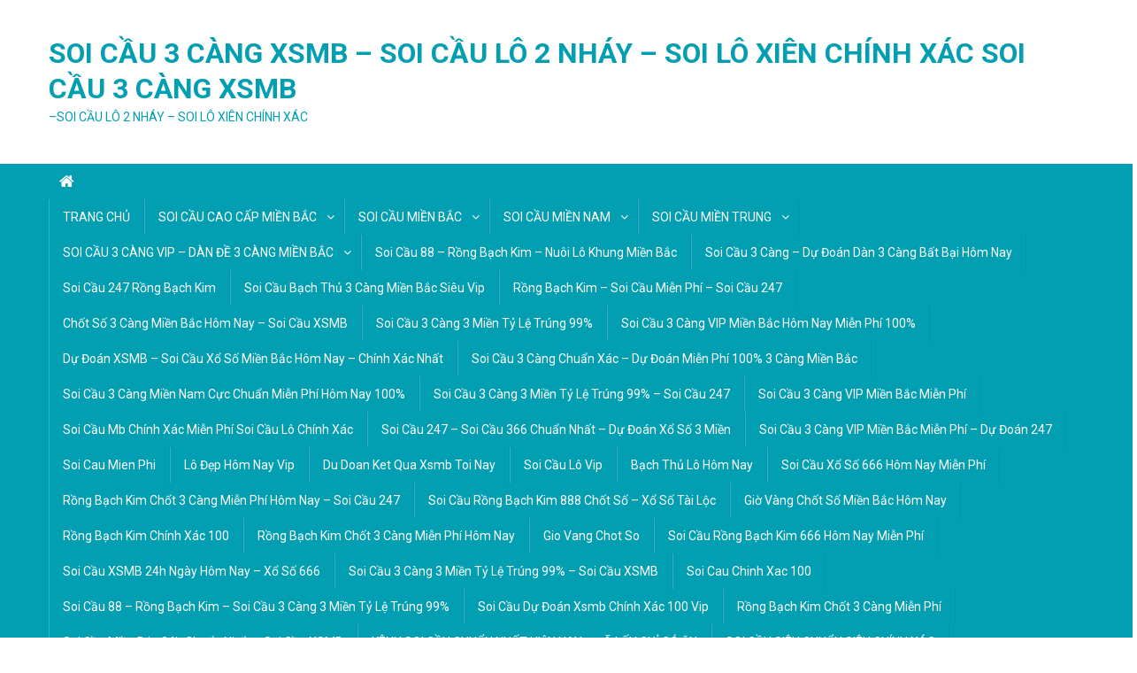

--- FILE ---
content_type: text/html; charset=UTF-8
request_url: http://xoso1945.com/tag/dot-pha-soi-cau-xsmb-7777-ngay-hom-nay/
body_size: 23030
content:
<!doctype html>
<html lang="vi">
<head>
<meta charset="UTF-8">
<meta name="viewport" content="width=device-width, initial-scale=1">
<link rel="profile" href="http://gmpg.org/xfn/11">

<title>Đột phá soi cầu xsmb 7777 ngày hôm nay &#8211; SOI CẦU 3 CÀNG XSMB – SOI CẦU LÔ 2 NHÁY – SOI LÔ XIÊN CHÍNH XÁC SOI CẦU 3 CÀNG XSMB </title>
<meta name='robots' content='max-image-preview:large' />
<link rel='dns-prefetch' href='//fonts.googleapis.com' />
<link rel="alternate" type="application/rss+xml" title="Dòng thông tin SOI CẦU 3 CÀNG XSMB – SOI CẦU LÔ 2 NHÁY – SOI LÔ XIÊN CHÍNH XÁC SOI CẦU 3 CÀNG XSMB  &raquo;" href="http://xoso1945.com/feed/" />
<link rel="alternate" type="application/rss+xml" title="SOI CẦU 3 CÀNG XSMB – SOI CẦU LÔ 2 NHÁY – SOI LÔ XIÊN CHÍNH XÁC SOI CẦU 3 CÀNG XSMB  &raquo; Dòng bình luận" href="http://xoso1945.com/comments/feed/" />
<link rel="alternate" type="application/rss+xml" title="Dòng thông tin cho Thẻ SOI CẦU 3 CÀNG XSMB – SOI CẦU LÔ 2 NHÁY – SOI LÔ XIÊN CHÍNH XÁC SOI CẦU 3 CÀNG XSMB  &raquo; Đột phá soi cầu xsmb 7777 ngày hôm nay" href="http://xoso1945.com/tag/dot-pha-soi-cau-xsmb-7777-ngay-hom-nay/feed/" />
<style id='wp-img-auto-sizes-contain-inline-css' type='text/css'>
img:is([sizes=auto i],[sizes^="auto," i]){contain-intrinsic-size:3000px 1500px}
/*# sourceURL=wp-img-auto-sizes-contain-inline-css */
</style>
<style id='wp-emoji-styles-inline-css' type='text/css'>

	img.wp-smiley, img.emoji {
		display: inline !important;
		border: none !important;
		box-shadow: none !important;
		height: 1em !important;
		width: 1em !important;
		margin: 0 0.07em !important;
		vertical-align: -0.1em !important;
		background: none !important;
		padding: 0 !important;
	}
/*# sourceURL=wp-emoji-styles-inline-css */
</style>
<style id='wp-block-library-inline-css' type='text/css'>
:root{--wp-block-synced-color:#7a00df;--wp-block-synced-color--rgb:122,0,223;--wp-bound-block-color:var(--wp-block-synced-color);--wp-editor-canvas-background:#ddd;--wp-admin-theme-color:#007cba;--wp-admin-theme-color--rgb:0,124,186;--wp-admin-theme-color-darker-10:#006ba1;--wp-admin-theme-color-darker-10--rgb:0,107,160.5;--wp-admin-theme-color-darker-20:#005a87;--wp-admin-theme-color-darker-20--rgb:0,90,135;--wp-admin-border-width-focus:2px}@media (min-resolution:192dpi){:root{--wp-admin-border-width-focus:1.5px}}.wp-element-button{cursor:pointer}:root .has-very-light-gray-background-color{background-color:#eee}:root .has-very-dark-gray-background-color{background-color:#313131}:root .has-very-light-gray-color{color:#eee}:root .has-very-dark-gray-color{color:#313131}:root .has-vivid-green-cyan-to-vivid-cyan-blue-gradient-background{background:linear-gradient(135deg,#00d084,#0693e3)}:root .has-purple-crush-gradient-background{background:linear-gradient(135deg,#34e2e4,#4721fb 50%,#ab1dfe)}:root .has-hazy-dawn-gradient-background{background:linear-gradient(135deg,#faaca8,#dad0ec)}:root .has-subdued-olive-gradient-background{background:linear-gradient(135deg,#fafae1,#67a671)}:root .has-atomic-cream-gradient-background{background:linear-gradient(135deg,#fdd79a,#004a59)}:root .has-nightshade-gradient-background{background:linear-gradient(135deg,#330968,#31cdcf)}:root .has-midnight-gradient-background{background:linear-gradient(135deg,#020381,#2874fc)}:root{--wp--preset--font-size--normal:16px;--wp--preset--font-size--huge:42px}.has-regular-font-size{font-size:1em}.has-larger-font-size{font-size:2.625em}.has-normal-font-size{font-size:var(--wp--preset--font-size--normal)}.has-huge-font-size{font-size:var(--wp--preset--font-size--huge)}.has-text-align-center{text-align:center}.has-text-align-left{text-align:left}.has-text-align-right{text-align:right}.has-fit-text{white-space:nowrap!important}#end-resizable-editor-section{display:none}.aligncenter{clear:both}.items-justified-left{justify-content:flex-start}.items-justified-center{justify-content:center}.items-justified-right{justify-content:flex-end}.items-justified-space-between{justify-content:space-between}.screen-reader-text{border:0;clip-path:inset(50%);height:1px;margin:-1px;overflow:hidden;padding:0;position:absolute;width:1px;word-wrap:normal!important}.screen-reader-text:focus{background-color:#ddd;clip-path:none;color:#444;display:block;font-size:1em;height:auto;left:5px;line-height:normal;padding:15px 23px 14px;text-decoration:none;top:5px;width:auto;z-index:100000}html :where(.has-border-color){border-style:solid}html :where([style*=border-top-color]){border-top-style:solid}html :where([style*=border-right-color]){border-right-style:solid}html :where([style*=border-bottom-color]){border-bottom-style:solid}html :where([style*=border-left-color]){border-left-style:solid}html :where([style*=border-width]){border-style:solid}html :where([style*=border-top-width]){border-top-style:solid}html :where([style*=border-right-width]){border-right-style:solid}html :where([style*=border-bottom-width]){border-bottom-style:solid}html :where([style*=border-left-width]){border-left-style:solid}html :where(img[class*=wp-image-]){height:auto;max-width:100%}:where(figure){margin:0 0 1em}html :where(.is-position-sticky){--wp-admin--admin-bar--position-offset:var(--wp-admin--admin-bar--height,0px)}@media screen and (max-width:600px){html :where(.is-position-sticky){--wp-admin--admin-bar--position-offset:0px}}

/*# sourceURL=wp-block-library-inline-css */
</style><style id='global-styles-inline-css' type='text/css'>
:root{--wp--preset--aspect-ratio--square: 1;--wp--preset--aspect-ratio--4-3: 4/3;--wp--preset--aspect-ratio--3-4: 3/4;--wp--preset--aspect-ratio--3-2: 3/2;--wp--preset--aspect-ratio--2-3: 2/3;--wp--preset--aspect-ratio--16-9: 16/9;--wp--preset--aspect-ratio--9-16: 9/16;--wp--preset--color--black: #000000;--wp--preset--color--cyan-bluish-gray: #abb8c3;--wp--preset--color--white: #ffffff;--wp--preset--color--pale-pink: #f78da7;--wp--preset--color--vivid-red: #cf2e2e;--wp--preset--color--luminous-vivid-orange: #ff6900;--wp--preset--color--luminous-vivid-amber: #fcb900;--wp--preset--color--light-green-cyan: #7bdcb5;--wp--preset--color--vivid-green-cyan: #00d084;--wp--preset--color--pale-cyan-blue: #8ed1fc;--wp--preset--color--vivid-cyan-blue: #0693e3;--wp--preset--color--vivid-purple: #9b51e0;--wp--preset--gradient--vivid-cyan-blue-to-vivid-purple: linear-gradient(135deg,rgb(6,147,227) 0%,rgb(155,81,224) 100%);--wp--preset--gradient--light-green-cyan-to-vivid-green-cyan: linear-gradient(135deg,rgb(122,220,180) 0%,rgb(0,208,130) 100%);--wp--preset--gradient--luminous-vivid-amber-to-luminous-vivid-orange: linear-gradient(135deg,rgb(252,185,0) 0%,rgb(255,105,0) 100%);--wp--preset--gradient--luminous-vivid-orange-to-vivid-red: linear-gradient(135deg,rgb(255,105,0) 0%,rgb(207,46,46) 100%);--wp--preset--gradient--very-light-gray-to-cyan-bluish-gray: linear-gradient(135deg,rgb(238,238,238) 0%,rgb(169,184,195) 100%);--wp--preset--gradient--cool-to-warm-spectrum: linear-gradient(135deg,rgb(74,234,220) 0%,rgb(151,120,209) 20%,rgb(207,42,186) 40%,rgb(238,44,130) 60%,rgb(251,105,98) 80%,rgb(254,248,76) 100%);--wp--preset--gradient--blush-light-purple: linear-gradient(135deg,rgb(255,206,236) 0%,rgb(152,150,240) 100%);--wp--preset--gradient--blush-bordeaux: linear-gradient(135deg,rgb(254,205,165) 0%,rgb(254,45,45) 50%,rgb(107,0,62) 100%);--wp--preset--gradient--luminous-dusk: linear-gradient(135deg,rgb(255,203,112) 0%,rgb(199,81,192) 50%,rgb(65,88,208) 100%);--wp--preset--gradient--pale-ocean: linear-gradient(135deg,rgb(255,245,203) 0%,rgb(182,227,212) 50%,rgb(51,167,181) 100%);--wp--preset--gradient--electric-grass: linear-gradient(135deg,rgb(202,248,128) 0%,rgb(113,206,126) 100%);--wp--preset--gradient--midnight: linear-gradient(135deg,rgb(2,3,129) 0%,rgb(40,116,252) 100%);--wp--preset--font-size--small: 13px;--wp--preset--font-size--medium: 20px;--wp--preset--font-size--large: 36px;--wp--preset--font-size--x-large: 42px;--wp--preset--spacing--20: 0.44rem;--wp--preset--spacing--30: 0.67rem;--wp--preset--spacing--40: 1rem;--wp--preset--spacing--50: 1.5rem;--wp--preset--spacing--60: 2.25rem;--wp--preset--spacing--70: 3.38rem;--wp--preset--spacing--80: 5.06rem;--wp--preset--shadow--natural: 6px 6px 9px rgba(0, 0, 0, 0.2);--wp--preset--shadow--deep: 12px 12px 50px rgba(0, 0, 0, 0.4);--wp--preset--shadow--sharp: 6px 6px 0px rgba(0, 0, 0, 0.2);--wp--preset--shadow--outlined: 6px 6px 0px -3px rgb(255, 255, 255), 6px 6px rgb(0, 0, 0);--wp--preset--shadow--crisp: 6px 6px 0px rgb(0, 0, 0);}:where(.is-layout-flex){gap: 0.5em;}:where(.is-layout-grid){gap: 0.5em;}body .is-layout-flex{display: flex;}.is-layout-flex{flex-wrap: wrap;align-items: center;}.is-layout-flex > :is(*, div){margin: 0;}body .is-layout-grid{display: grid;}.is-layout-grid > :is(*, div){margin: 0;}:where(.wp-block-columns.is-layout-flex){gap: 2em;}:where(.wp-block-columns.is-layout-grid){gap: 2em;}:where(.wp-block-post-template.is-layout-flex){gap: 1.25em;}:where(.wp-block-post-template.is-layout-grid){gap: 1.25em;}.has-black-color{color: var(--wp--preset--color--black) !important;}.has-cyan-bluish-gray-color{color: var(--wp--preset--color--cyan-bluish-gray) !important;}.has-white-color{color: var(--wp--preset--color--white) !important;}.has-pale-pink-color{color: var(--wp--preset--color--pale-pink) !important;}.has-vivid-red-color{color: var(--wp--preset--color--vivid-red) !important;}.has-luminous-vivid-orange-color{color: var(--wp--preset--color--luminous-vivid-orange) !important;}.has-luminous-vivid-amber-color{color: var(--wp--preset--color--luminous-vivid-amber) !important;}.has-light-green-cyan-color{color: var(--wp--preset--color--light-green-cyan) !important;}.has-vivid-green-cyan-color{color: var(--wp--preset--color--vivid-green-cyan) !important;}.has-pale-cyan-blue-color{color: var(--wp--preset--color--pale-cyan-blue) !important;}.has-vivid-cyan-blue-color{color: var(--wp--preset--color--vivid-cyan-blue) !important;}.has-vivid-purple-color{color: var(--wp--preset--color--vivid-purple) !important;}.has-black-background-color{background-color: var(--wp--preset--color--black) !important;}.has-cyan-bluish-gray-background-color{background-color: var(--wp--preset--color--cyan-bluish-gray) !important;}.has-white-background-color{background-color: var(--wp--preset--color--white) !important;}.has-pale-pink-background-color{background-color: var(--wp--preset--color--pale-pink) !important;}.has-vivid-red-background-color{background-color: var(--wp--preset--color--vivid-red) !important;}.has-luminous-vivid-orange-background-color{background-color: var(--wp--preset--color--luminous-vivid-orange) !important;}.has-luminous-vivid-amber-background-color{background-color: var(--wp--preset--color--luminous-vivid-amber) !important;}.has-light-green-cyan-background-color{background-color: var(--wp--preset--color--light-green-cyan) !important;}.has-vivid-green-cyan-background-color{background-color: var(--wp--preset--color--vivid-green-cyan) !important;}.has-pale-cyan-blue-background-color{background-color: var(--wp--preset--color--pale-cyan-blue) !important;}.has-vivid-cyan-blue-background-color{background-color: var(--wp--preset--color--vivid-cyan-blue) !important;}.has-vivid-purple-background-color{background-color: var(--wp--preset--color--vivid-purple) !important;}.has-black-border-color{border-color: var(--wp--preset--color--black) !important;}.has-cyan-bluish-gray-border-color{border-color: var(--wp--preset--color--cyan-bluish-gray) !important;}.has-white-border-color{border-color: var(--wp--preset--color--white) !important;}.has-pale-pink-border-color{border-color: var(--wp--preset--color--pale-pink) !important;}.has-vivid-red-border-color{border-color: var(--wp--preset--color--vivid-red) !important;}.has-luminous-vivid-orange-border-color{border-color: var(--wp--preset--color--luminous-vivid-orange) !important;}.has-luminous-vivid-amber-border-color{border-color: var(--wp--preset--color--luminous-vivid-amber) !important;}.has-light-green-cyan-border-color{border-color: var(--wp--preset--color--light-green-cyan) !important;}.has-vivid-green-cyan-border-color{border-color: var(--wp--preset--color--vivid-green-cyan) !important;}.has-pale-cyan-blue-border-color{border-color: var(--wp--preset--color--pale-cyan-blue) !important;}.has-vivid-cyan-blue-border-color{border-color: var(--wp--preset--color--vivid-cyan-blue) !important;}.has-vivid-purple-border-color{border-color: var(--wp--preset--color--vivid-purple) !important;}.has-vivid-cyan-blue-to-vivid-purple-gradient-background{background: var(--wp--preset--gradient--vivid-cyan-blue-to-vivid-purple) !important;}.has-light-green-cyan-to-vivid-green-cyan-gradient-background{background: var(--wp--preset--gradient--light-green-cyan-to-vivid-green-cyan) !important;}.has-luminous-vivid-amber-to-luminous-vivid-orange-gradient-background{background: var(--wp--preset--gradient--luminous-vivid-amber-to-luminous-vivid-orange) !important;}.has-luminous-vivid-orange-to-vivid-red-gradient-background{background: var(--wp--preset--gradient--luminous-vivid-orange-to-vivid-red) !important;}.has-very-light-gray-to-cyan-bluish-gray-gradient-background{background: var(--wp--preset--gradient--very-light-gray-to-cyan-bluish-gray) !important;}.has-cool-to-warm-spectrum-gradient-background{background: var(--wp--preset--gradient--cool-to-warm-spectrum) !important;}.has-blush-light-purple-gradient-background{background: var(--wp--preset--gradient--blush-light-purple) !important;}.has-blush-bordeaux-gradient-background{background: var(--wp--preset--gradient--blush-bordeaux) !important;}.has-luminous-dusk-gradient-background{background: var(--wp--preset--gradient--luminous-dusk) !important;}.has-pale-ocean-gradient-background{background: var(--wp--preset--gradient--pale-ocean) !important;}.has-electric-grass-gradient-background{background: var(--wp--preset--gradient--electric-grass) !important;}.has-midnight-gradient-background{background: var(--wp--preset--gradient--midnight) !important;}.has-small-font-size{font-size: var(--wp--preset--font-size--small) !important;}.has-medium-font-size{font-size: var(--wp--preset--font-size--medium) !important;}.has-large-font-size{font-size: var(--wp--preset--font-size--large) !important;}.has-x-large-font-size{font-size: var(--wp--preset--font-size--x-large) !important;}
/*# sourceURL=global-styles-inline-css */
</style>

<style id='classic-theme-styles-inline-css' type='text/css'>
/*! This file is auto-generated */
.wp-block-button__link{color:#fff;background-color:#32373c;border-radius:9999px;box-shadow:none;text-decoration:none;padding:calc(.667em + 2px) calc(1.333em + 2px);font-size:1.125em}.wp-block-file__button{background:#32373c;color:#fff;text-decoration:none}
/*# sourceURL=/wp-includes/css/classic-themes.min.css */
</style>
<link rel='stylesheet' id='news-portal-fonts-css' href='https://fonts.googleapis.com/css?family=Roboto+Condensed%3A300italic%2C400italic%2C700italic%2C400%2C300%2C700%7CRoboto%3A300%2C400%2C400i%2C500%2C700%7CTitillium+Web%3A400%2C600%2C700%2C300&#038;subset=latin%2Clatin-ext' type='text/css' media='all' />
<link rel='stylesheet' id='font-awesome-css' href='http://xoso1945.com/wp-content/themes/news-portal/assets/library/font-awesome/css/font-awesome.min.css?ver=4.7.0' type='text/css' media='all' />
<link rel='stylesheet' id='lightslider-style-css' href='http://xoso1945.com/wp-content/themes/news-portal/assets/library/lightslider/css/lightslider.min.css?ver=1.1.6' type='text/css' media='all' />
<link rel='stylesheet' id='news-portal-style-css' href='http://xoso1945.com/wp-content/themes/news-portal/style.css?ver=1.3.1' type='text/css' media='all' />
<link rel='stylesheet' id='news-portal-responsive-style-css' href='http://xoso1945.com/wp-content/themes/news-portal/assets/css/np-responsive.css?ver=1.3.1' type='text/css' media='all' />
<script type="text/javascript" src="http://xoso1945.com/wp-includes/js/jquery/jquery.min.js?ver=3.7.1" id="jquery-core-js"></script>
<script type="text/javascript" src="http://xoso1945.com/wp-includes/js/jquery/jquery-migrate.min.js?ver=3.4.1" id="jquery-migrate-js"></script>
<link rel="https://api.w.org/" href="http://xoso1945.com/wp-json/" /><link rel="alternate" title="JSON" type="application/json" href="http://xoso1945.com/wp-json/wp/v2/tags/1035" /><link rel="EditURI" type="application/rsd+xml" title="RSD" href="http://xoso1945.com/xmlrpc.php?rsd" />
<meta name="generator" content="WordPress 6.9" />
<style>/* CSS added by WP Meta and Date Remover*/.entry-meta {display:none !important;}
	.home .entry-meta { display: none; }
	.entry-footer {display:none !important;}
	.home .entry-footer { display: none; }</style><link rel="icon" href="http://xoso1945.com/wp-content/uploads/2022/06/download-150x150.jpeg" sizes="32x32" />
<link rel="icon" href="http://xoso1945.com/wp-content/uploads/2022/06/download.jpeg" sizes="192x192" />
<link rel="apple-touch-icon" href="http://xoso1945.com/wp-content/uploads/2022/06/download.jpeg" />
<meta name="msapplication-TileImage" content="http://xoso1945.com/wp-content/uploads/2022/06/download.jpeg" />
<!--News Portal CSS -->
<style type="text/css">
.category-button.np-cat-271 a{background:#00a9e0}.category-button.np-cat-271 a:hover{background:#0077ae}.np-block-title .np-cat-271{color:#00a9e0}.category-button.np-cat-1206 a{background:#00a9e0}.category-button.np-cat-1206 a:hover{background:#0077ae}.np-block-title .np-cat-1206{color:#00a9e0}.category-button.np-cat-291 a{background:#00a9e0}.category-button.np-cat-291 a:hover{background:#0077ae}.np-block-title .np-cat-291{color:#00a9e0}.category-button.np-cat-276 a{background:#00a9e0}.category-button.np-cat-276 a:hover{background:#0077ae}.np-block-title .np-cat-276{color:#00a9e0}.category-button.np-cat-1196 a{background:#00a9e0}.category-button.np-cat-1196 a:hover{background:#0077ae}.np-block-title .np-cat-1196{color:#00a9e0}.category-button.np-cat-289 a{background:#00a9e0}.category-button.np-cat-289 a:hover{background:#0077ae}.np-block-title .np-cat-289{color:#00a9e0}.category-button.np-cat-1200 a{background:#00a9e0}.category-button.np-cat-1200 a:hover{background:#0077ae}.np-block-title .np-cat-1200{color:#00a9e0}.category-button.np-cat-278 a{background:#00a9e0}.category-button.np-cat-278 a:hover{background:#0077ae}.np-block-title .np-cat-278{color:#00a9e0}.category-button.np-cat-270 a{background:#00a9e0}.category-button.np-cat-270 a:hover{background:#0077ae}.np-block-title .np-cat-270{color:#00a9e0}.category-button.np-cat-299 a{background:#00a9e0}.category-button.np-cat-299 a:hover{background:#0077ae}.np-block-title .np-cat-299{color:#00a9e0}.category-button.np-cat-297 a{background:#00a9e0}.category-button.np-cat-297 a:hover{background:#0077ae}.np-block-title .np-cat-297{color:#00a9e0}.category-button.np-cat-1194 a{background:#00a9e0}.category-button.np-cat-1194 a:hover{background:#0077ae}.np-block-title .np-cat-1194{color:#00a9e0}.category-button.np-cat-288 a{background:#00a9e0}.category-button.np-cat-288 a:hover{background:#0077ae}.np-block-title .np-cat-288{color:#00a9e0}.category-button.np-cat-1188 a{background:#00a9e0}.category-button.np-cat-1188 a:hover{background:#0077ae}.np-block-title .np-cat-1188{color:#00a9e0}.category-button.np-cat-296 a{background:#00a9e0}.category-button.np-cat-296 a:hover{background:#0077ae}.np-block-title .np-cat-296{color:#00a9e0}.category-button.np-cat-1172 a{background:#00a9e0}.category-button.np-cat-1172 a:hover{background:#0077ae}.np-block-title .np-cat-1172{color:#00a9e0}.category-button.np-cat-298 a{background:#00a9e0}.category-button.np-cat-298 a:hover{background:#0077ae}.np-block-title .np-cat-298{color:#00a9e0}.category-button.np-cat-292 a{background:#00a9e0}.category-button.np-cat-292 a:hover{background:#0077ae}.np-block-title .np-cat-292{color:#00a9e0}.category-button.np-cat-284 a{background:#00a9e0}.category-button.np-cat-284 a:hover{background:#0077ae}.np-block-title .np-cat-284{color:#00a9e0}.category-button.np-cat-1192 a{background:#00a9e0}.category-button.np-cat-1192 a:hover{background:#0077ae}.np-block-title .np-cat-1192{color:#00a9e0}.category-button.np-cat-273 a{background:#00a9e0}.category-button.np-cat-273 a:hover{background:#0077ae}.np-block-title .np-cat-273{color:#00a9e0}.category-button.np-cat-1205 a{background:#00a9e0}.category-button.np-cat-1205 a:hover{background:#0077ae}.np-block-title .np-cat-1205{color:#00a9e0}.category-button.np-cat-1186 a{background:#00a9e0}.category-button.np-cat-1186 a:hover{background:#0077ae}.np-block-title .np-cat-1186{color:#00a9e0}.category-button.np-cat-274 a{background:#00a9e0}.category-button.np-cat-274 a:hover{background:#0077ae}.np-block-title .np-cat-274{color:#00a9e0}.category-button.np-cat-281 a{background:#00a9e0}.category-button.np-cat-281 a:hover{background:#0077ae}.np-block-title .np-cat-281{color:#00a9e0}.category-button.np-cat-504 a{background:#00a9e0}.category-button.np-cat-504 a:hover{background:#0077ae}.np-block-title .np-cat-504{color:#00a9e0}.category-button.np-cat-279 a{background:#00a9e0}.category-button.np-cat-279 a:hover{background:#0077ae}.np-block-title .np-cat-279{color:#00a9e0}.category-button.np-cat-1198 a{background:#00a9e0}.category-button.np-cat-1198 a:hover{background:#0077ae}.np-block-title .np-cat-1198{color:#00a9e0}.category-button.np-cat-280 a{background:#00a9e0}.category-button.np-cat-280 a:hover{background:#0077ae}.np-block-title .np-cat-280{color:#00a9e0}.category-button.np-cat-277 a{background:#00a9e0}.category-button.np-cat-277 a:hover{background:#0077ae}.np-block-title .np-cat-277{color:#00a9e0}.category-button.np-cat-275 a{background:#00a9e0}.category-button.np-cat-275 a:hover{background:#0077ae}.np-block-title .np-cat-275{color:#00a9e0}.category-button.np-cat-282 a{background:#00a9e0}.category-button.np-cat-282 a:hover{background:#0077ae}.np-block-title .np-cat-282{color:#00a9e0}.category-button.np-cat-285 a{background:#00a9e0}.category-button.np-cat-285 a:hover{background:#0077ae}.np-block-title .np-cat-285{color:#00a9e0}.category-button.np-cat-1199 a{background:#00a9e0}.category-button.np-cat-1199 a:hover{background:#0077ae}.np-block-title .np-cat-1199{color:#00a9e0}.category-button.np-cat-1201 a{background:#00a9e0}.category-button.np-cat-1201 a:hover{background:#0077ae}.np-block-title .np-cat-1201{color:#00a9e0}.category-button.np-cat-272 a{background:#00a9e0}.category-button.np-cat-272 a:hover{background:#0077ae}.np-block-title .np-cat-272{color:#00a9e0}.category-button.np-cat-1174 a{background:#00a9e0}.category-button.np-cat-1174 a:hover{background:#0077ae}.np-block-title .np-cat-1174{color:#00a9e0}.category-button.np-cat-1169 a{background:#00a9e0}.category-button.np-cat-1169 a:hover{background:#0077ae}.np-block-title .np-cat-1169{color:#00a9e0}.category-button.np-cat-1187 a{background:#00a9e0}.category-button.np-cat-1187 a:hover{background:#0077ae}.np-block-title .np-cat-1187{color:#00a9e0}.category-button.np-cat-1197 a{background:#00a9e0}.category-button.np-cat-1197 a:hover{background:#0077ae}.np-block-title .np-cat-1197{color:#00a9e0}.category-button.np-cat-5 a{background:#00a9e0}.category-button.np-cat-5 a:hover{background:#0077ae}.np-block-title .np-cat-5{color:#00a9e0}.category-button.np-cat-1168 a{background:#00a9e0}.category-button.np-cat-1168 a:hover{background:#0077ae}.np-block-title .np-cat-1168{color:#00a9e0}.category-button.np-cat-1171 a{background:#00a9e0}.category-button.np-cat-1171 a:hover{background:#0077ae}.np-block-title .np-cat-1171{color:#00a9e0}.category-button.np-cat-1170 a{background:#00a9e0}.category-button.np-cat-1170 a:hover{background:#0077ae}.np-block-title .np-cat-1170{color:#00a9e0}.category-button.np-cat-290 a{background:#00a9e0}.category-button.np-cat-290 a:hover{background:#0077ae}.np-block-title .np-cat-290{color:#00a9e0}.category-button.np-cat-283 a{background:#00a9e0}.category-button.np-cat-283 a:hover{background:#0077ae}.np-block-title .np-cat-283{color:#00a9e0}.category-button.np-cat-3 a{background:#00a9e0}.category-button.np-cat-3 a:hover{background:#0077ae}.np-block-title .np-cat-3{color:#00a9e0}.category-button.np-cat-1195 a{background:#00a9e0}.category-button.np-cat-1195 a:hover{background:#0077ae}.np-block-title .np-cat-1195{color:#00a9e0}.category-button.np-cat-1204 a{background:#00a9e0}.category-button.np-cat-1204 a:hover{background:#0077ae}.np-block-title .np-cat-1204{color:#00a9e0}.category-button.np-cat-4 a{background:#00a9e0}.category-button.np-cat-4 a:hover{background:#0077ae}.np-block-title .np-cat-4{color:#00a9e0}.category-button.np-cat-286 a{background:#00a9e0}.category-button.np-cat-286 a:hover{background:#0077ae}.np-block-title .np-cat-286{color:#00a9e0}.category-button.np-cat-2 a{background:#00a9e0}.category-button.np-cat-2 a:hover{background:#0077ae}.np-block-title .np-cat-2{color:#00a9e0}.category-button.np-cat-503 a{background:#00a9e0}.category-button.np-cat-503 a:hover{background:#0077ae}.np-block-title .np-cat-503{color:#00a9e0}.category-button.np-cat-295 a{background:#00a9e0}.category-button.np-cat-295 a:hover{background:#0077ae}.np-block-title .np-cat-295{color:#00a9e0}.category-button.np-cat-1193 a{background:#00a9e0}.category-button.np-cat-1193 a:hover{background:#0077ae}.np-block-title .np-cat-1193{color:#00a9e0}.category-button.np-cat-294 a{background:#00a9e0}.category-button.np-cat-294 a:hover{background:#0077ae}.np-block-title .np-cat-294{color:#00a9e0}.category-button.np-cat-502 a{background:#00a9e0}.category-button.np-cat-502 a:hover{background:#0077ae}.np-block-title .np-cat-502{color:#00a9e0}.navigation .nav-links a,.bttn,button,input[type='button'],input[type='reset'],input[type='submit'],.navigation .nav-links a:hover,.bttn:hover,button,input[type='button']:hover,input[type='reset']:hover,input[type='submit']:hover,.widget_search .search-submit,.edit-link .post-edit-link,.reply .comment-reply-link,.np-top-header-wrap,.np-header-menu-wrapper,#site-navigation ul.sub-menu,#site-navigation ul.children,.np-header-menu-wrapper::before,.np-header-menu-wrapper::after,.np-header-search-wrapper .search-form-main .search-submit,.news_portal_slider .lSAction > a:hover,.news_portal_default_tabbed ul.widget-tabs li,.np-full-width-title-nav-wrap .carousel-nav-action .carousel-controls:hover,.news_portal_social_media .social-link a,.np-archive-more .np-button:hover,.error404 .page-title,#np-scrollup,.news_portal_featured_slider .slider-posts .lSAction > a:hover,div.wpforms-container-full .wpforms-form input[type='submit'],div.wpforms-container-full .wpforms-form button[type='submit'],div.wpforms-container-full .wpforms-form .wpforms-page-button,div.wpforms-container-full .wpforms-form input[type='submit']:hover,div.wpforms-container-full .wpforms-form button[type='submit']:hover,div.wpforms-container-full .wpforms-form .wpforms-page-button:hover,.widget.widget_tag_cloud a:hover{background:#029FB2}
.home .np-home-icon a,.np-home-icon a:hover,#site-navigation ul li:hover > a,#site-navigation ul li.current-menu-item > a,#site-navigation ul li.current_page_item > a,#site-navigation ul li.current-menu-ancestor > a,#site-navigation ul li.focus > a,.news_portal_default_tabbed ul.widget-tabs li.ui-tabs-active,.news_portal_default_tabbed ul.widget-tabs li:hover{background:#006d80}
.np-header-menu-block-wrap::before,.np-header-menu-block-wrap::after{border-right-color:#006d80}
a,a:hover,a:focus,a:active,.widget a:hover,.widget a:hover::before,.widget li:hover::before,.entry-footer a:hover,.comment-author .fn .url:hover,#cancel-comment-reply-link,#cancel-comment-reply-link:before,.logged-in-as a,.np-slide-content-wrap .post-title a:hover,#top-footer .widget a:hover,#top-footer .widget a:hover:before,#top-footer .widget li:hover:before,.news_portal_featured_posts .np-single-post .np-post-content .np-post-title a:hover,.news_portal_fullwidth_posts .np-single-post .np-post-title a:hover,.news_portal_block_posts .layout3 .np-primary-block-wrap .np-single-post .np-post-title a:hover,.news_portal_featured_posts .layout2 .np-single-post-wrap .np-post-content .np-post-title a:hover,.np-block-title,.widget-title,.page-header .page-title,.np-related-title,.np-post-meta span:hover,.np-post-meta span a:hover,.news_portal_featured_posts .layout2 .np-single-post-wrap .np-post-content .np-post-meta span:hover,.news_portal_featured_posts .layout2 .np-single-post-wrap .np-post-content .np-post-meta span a:hover,.np-post-title.small-size a:hover,#footer-navigation ul li a:hover,.entry-title a:hover,.entry-meta span a:hover,.entry-meta span:hover,.np-post-meta span:hover,.np-post-meta span a:hover,.news_portal_featured_posts .np-single-post-wrap .np-post-content .np-post-meta span:hover,.news_portal_featured_posts .np-single-post-wrap .np-post-content .np-post-meta span a:hover,.news_portal_featured_slider .featured-posts .np-single-post .np-post-content .np-post-title a:hover{color:#029FB2}
.navigation .nav-links a,.bttn,button,input[type='button'],input[type='reset'],input[type='submit'],.widget_search .search-submit,.np-archive-more .np-button:hover,.widget.widget_tag_cloud a:hover{border-color:#029FB2}
.comment-list .comment-body,.np-header-search-wrapper .search-form-main{border-top-color:#029FB2}
.np-header-search-wrapper .search-form-main:before{border-bottom-color:#029FB2}
@media (max-width:768px){#site-navigation,.main-small-navigation li.current-menu-item > .sub-toggle i{background:#029FB2 !important}}
.site-title a,.site-description{color:#029FB2}
</style></head>

<body class="archive tag tag-dot-pha-soi-cau-xsmb-7777-ngay-hom-nay tag-1035 wp-theme-news-portal hfeed right-sidebar fullwidth_layout archive-classic">


<div id="page" class="site">

	<a class="skip-link screen-reader-text" href="#content">Skip to content</a>

	<header id="masthead" class="site-header" role="banner"><div class="np-logo-section-wrapper"><div class="mt-container">		<div class="site-branding">

			
							<p class="site-title"><a href="http://xoso1945.com/" rel="home">SOI CẦU 3 CÀNG XSMB – SOI CẦU LÔ 2 NHÁY – SOI LÔ XIÊN CHÍNH XÁC SOI CẦU 3 CÀNG XSMB </a></p>
							<p class="site-description">–SOI CẦU LÔ 2 NHÁY – SOI LÔ XIÊN CHÍNH XÁC</p>
						
		</div><!-- .site-branding -->
		<div class="np-header-ads-area">
					</div><!-- .np-header-ads-area -->
</div><!-- .mt-container --></div><!-- .np-logo-section-wrapper -->		<div id="np-menu-wrap" class="np-header-menu-wrapper">
			<div class="np-header-menu-block-wrap">
				<div class="mt-container">
												<div class="np-home-icon">
								<a href="http://xoso1945.com/" rel="home"> <i class="fa fa-home"> </i> </a>
							</div><!-- .np-home-icon -->
										<div class="mt-header-menu-wrap">
						<a href="javascript:void(0)" class="menu-toggle hide"><i class="fa fa-navicon"> </i> </a>
						<nav id="site-navigation" class="main-navigation" role="navigation">
							<div class="menu-trang-chu-container"><ul id="primary-menu" class="menu"><li id="menu-item-179" class="menu-item menu-item-type-post_type menu-item-object-page menu-item-home menu-item-179"><a href="http://xoso1945.com/">TRANG CHỦ</a></li>
<li id="menu-item-183" class="menu-item menu-item-type-taxonomy menu-item-object-category menu-item-has-children menu-item-183"><a href="http://xoso1945.com/category/soi-cau-cao-cap-mien-bac/">SOI CẦU CAO CẤP MIỀN BẮC</a>
<ul class="sub-menu">
	<li id="menu-item-188" class="menu-item menu-item-type-post_type menu-item-object-post menu-item-188"><a href="http://xoso1945.com/4-cang-mien-bac/">4 CÀNG MIỀN BẮC</a></li>
	<li id="menu-item-187" class="menu-item menu-item-type-post_type menu-item-object-post menu-item-187"><a href="http://xoso1945.com/3-cang-cao-cap/">3 CÀNG CAO CẤP</a></li>
	<li id="menu-item-191" class="menu-item menu-item-type-post_type menu-item-object-post menu-item-191"><a href="http://xoso1945.com/bach-thu-de-cao-cap/">BẠCH THỦ ĐỀ CAO CẤP</a></li>
	<li id="menu-item-208" class="menu-item menu-item-type-post_type menu-item-object-post menu-item-208"><a href="http://xoso1945.com/dan-lo-2-nhay-cao-cap/">DÀN LÔ 2 NHÁY CAO CẤP</a></li>
</ul>
</li>
<li id="menu-item-180" class="menu-item menu-item-type-taxonomy menu-item-object-category menu-item-has-children menu-item-180"><a href="http://xoso1945.com/category/soi-cau-mien-bac/">SOI CẦU MIỀN BẮC</a>
<ul class="sub-menu">
	<li id="menu-item-184" class="menu-item menu-item-type-post_type menu-item-object-post menu-item-184"><a href="http://xoso1945.com/3-cang-4-so-mien-bac/">3 CÀNG 4 SỐ MIỀN BẮC</a></li>
	<li id="menu-item-185" class="menu-item menu-item-type-post_type menu-item-object-post menu-item-185"><a href="http://xoso1945.com/3-cang-5-so-mien-bac/">3 CÀNG 5 SỐ MIỀN BẮC</a></li>
	<li id="menu-item-186" class="menu-item menu-item-type-post_type menu-item-object-post menu-item-186"><a href="http://xoso1945.com/3-cang-6-so-mien-bac/">3 CÀNG 6 SỐ MIỀN BẮC</a></li>
	<li id="menu-item-192" class="menu-item menu-item-type-post_type menu-item-object-post menu-item-192"><a href="http://xoso1945.com/bach-thu-lo-mien-bac/">BẠCH THỦ LÔ MIỀN BẮC</a></li>
	<li id="menu-item-199" class="menu-item menu-item-type-post_type menu-item-object-post menu-item-199"><a href="http://xoso1945.com/bo-de-mien-bac-sieu-chuan/">BỘ ĐỀ MIỀN BẮC SIÊU CHUẨN</a></li>
	<li id="menu-item-200" class="menu-item menu-item-type-post_type menu-item-object-post menu-item-200"><a href="http://xoso1945.com/dan-de-10-so-mien-bac/">DÀN ĐỀ 10 SỐ MIỀN BẮC</a></li>
	<li id="menu-item-201" class="menu-item menu-item-type-post_type menu-item-object-post menu-item-201"><a href="http://xoso1945.com/dan-de-12-so-mien-bac/">DÀN ĐỀ 12 SỐ MIỀN BẮC</a></li>
	<li id="menu-item-202" class="menu-item menu-item-type-post_type menu-item-object-post menu-item-202"><a href="http://xoso1945.com/dan-de-20-so-mien-bac/">DÀN ĐỀ 20 SỐ MIỀN BẮC</a></li>
	<li id="menu-item-204" class="menu-item menu-item-type-post_type menu-item-object-post menu-item-204"><a href="http://xoso1945.com/dan-de-4-so-mien-bac/">DÀN ĐỀ 4 SỐ MIỀN BẮC</a></li>
	<li id="menu-item-203" class="menu-item menu-item-type-post_type menu-item-object-post menu-item-203"><a href="http://xoso1945.com/dan-de-30-so-mien-bac/">DÀN ĐỀ 30 SỐ MIỀN BẮC</a></li>
	<li id="menu-item-205" class="menu-item menu-item-type-post_type menu-item-object-post menu-item-205"><a href="http://xoso1945.com/dan-de-50-so-mien-bac/">DÀN ĐỀ 50 SỐ MIỀN BẮC</a></li>
	<li id="menu-item-207" class="menu-item menu-item-type-post_type menu-item-object-post menu-item-207"><a href="http://xoso1945.com/dan-de-8-so-mien-bac/">DÀN ĐỀ 8 SỐ MIỀN BẮC</a></li>
	<li id="menu-item-206" class="menu-item menu-item-type-post_type menu-item-object-post menu-item-206"><a href="http://xoso1945.com/dan-de-6-so-mien-bac/">DÀN ĐỀ 6 SỐ MIỀN BẮC</a></li>
	<li id="menu-item-209" class="menu-item menu-item-type-post_type menu-item-object-post menu-item-209"><a href="http://xoso1945.com/dan-lo-4-so-mien-bac/">DÀN LÔ 4 SỐ MIỀN BẮC</a></li>
	<li id="menu-item-210" class="menu-item menu-item-type-post_type menu-item-object-post menu-item-210"><a href="http://xoso1945.com/dan-lo-5-so-mien-bac/">DÀN LÔ 5 SỐ MIỀN BẮC</a></li>
	<li id="menu-item-211" class="menu-item menu-item-type-post_type menu-item-object-post menu-item-211"><a href="http://xoso1945.com/dan-lo-6-so-mien-bac/">DÀN LÔ 6 SỐ MIỀN BẮC</a></li>
	<li id="menu-item-212" class="menu-item menu-item-type-post_type menu-item-object-post menu-item-212"><a href="http://xoso1945.com/dau-duoi-mien-bac/">ĐẦU -ĐUÔI MIỀN BẮC</a></li>
	<li id="menu-item-219" class="menu-item menu-item-type-post_type menu-item-object-post menu-item-219"><a href="http://xoso1945.com/lo-3-so-mien-bac/">LÔ 3 SỐ MIỀN BẮC</a></li>
	<li id="menu-item-220" class="menu-item menu-item-type-post_type menu-item-object-post menu-item-220"><a href="http://xoso1945.com/lo-4-so-2-nhay-mien-bac/">LÔ 4 SỐ 2 NHÁY MIỀN BẮC</a></li>
	<li id="menu-item-221" class="menu-item menu-item-type-post_type menu-item-object-post menu-item-221"><a href="http://xoso1945.com/lo-kep-mien-bac/">LÔ KÉP MIỀN BẮC</a></li>
	<li id="menu-item-222" class="menu-item menu-item-type-post_type menu-item-object-post menu-item-222"><a href="http://xoso1945.com/lo-xien-2-mien-bac/">LÔ XIÊN 2 MIỀN BẮC</a></li>
	<li id="menu-item-225" class="menu-item menu-item-type-post_type menu-item-object-post menu-item-225"><a href="http://xoso1945.com/lo-xien-3-mien-bac/">LÔ XIÊN 3 MIỀN BẮC</a></li>
	<li id="menu-item-228" class="menu-item menu-item-type-post_type menu-item-object-post menu-item-228"><a href="http://xoso1945.com/lo-xien-4-mien-bac/">LÔ XIÊN 4 MIỀN BẮC</a></li>
	<li id="menu-item-416" class="menu-item menu-item-type-post_type menu-item-object-post menu-item-416"><a href="http://xoso1945.com/lo-xien-5-mien-bac/">LÔ XIÊN 5 MIỀN BẮC</a></li>
	<li id="menu-item-231" class="menu-item menu-item-type-post_type menu-item-object-post menu-item-231"><a href="http://xoso1945.com/song-thu-de-mien-bac/">SONG THỦ ĐỀ MIỀN BẮC</a></li>
	<li id="menu-item-232" class="menu-item menu-item-type-post_type menu-item-object-post menu-item-232"><a href="http://xoso1945.com/song-thu-lo-mien-bac/">SONG THỦ LÔ MIỀN BẮC</a></li>
</ul>
</li>
<li id="menu-item-182" class="menu-item menu-item-type-taxonomy menu-item-object-category menu-item-has-children menu-item-182"><a href="http://xoso1945.com/category/soi-cau-mien-nam/">SOI CẦU MIỀN NAM</a>
<ul class="sub-menu">
	<li id="menu-item-189" class="menu-item menu-item-type-post_type menu-item-object-post menu-item-189"><a href="http://xoso1945.com/4-cang-mien-nam/">4 CÀNG MIỀN NAM</a></li>
	<li id="menu-item-193" class="menu-item menu-item-type-post_type menu-item-object-post menu-item-193"><a href="http://xoso1945.com/bao-lo-3-so-mien-nam/">BAO LÔ 3 SỐ MIỀN NAM</a></li>
	<li id="menu-item-195" class="menu-item menu-item-type-post_type menu-item-object-post menu-item-195"><a href="http://xoso1945.com/bao-lo-4-so-mien-nam/">BAO LÔ 4 SỐ MIỀN NAM</a></li>
	<li id="menu-item-197" class="menu-item menu-item-type-post_type menu-item-object-post menu-item-197"><a href="http://xoso1945.com/bao-lo-mien-nam/">BAO LÔ MIỀN NAM</a></li>
	<li id="menu-item-213" class="menu-item menu-item-type-post_type menu-item-object-post menu-item-213"><a href="http://xoso1945.com/dau-duoi-mien-nam/">ĐẦU ĐUÔI MIỀN NAM</a></li>
	<li id="menu-item-215" class="menu-item menu-item-type-post_type menu-item-object-post menu-item-215"><a href="http://xoso1945.com/giai-7-mien-nam/">GIẢI 7 MIỀN NAM</a></li>
	<li id="menu-item-217" class="menu-item menu-item-type-post_type menu-item-object-post menu-item-217"><a href="http://xoso1945.com/giai-8-mien-nam/">GIẢI 8 MIỀN NAM</a></li>
	<li id="menu-item-223" class="menu-item menu-item-type-post_type menu-item-object-post menu-item-223"><a href="http://xoso1945.com/lo-xien-2-mien-nam/">LÔ XIÊN 2 MIỀN NAM</a></li>
	<li id="menu-item-229" class="menu-item menu-item-type-post_type menu-item-object-post menu-item-229"><a href="http://xoso1945.com/lo-xien-4-mien-nam/">LÔ XIÊN 4 MIỀN NAM</a></li>
	<li id="menu-item-233" class="menu-item menu-item-type-post_type menu-item-object-post menu-item-233"><a href="http://xoso1945.com/song-thu-lo-mien-nam/">SONG THỦ LÔ MIỀN NAM</a></li>
	<li id="menu-item-235" class="menu-item menu-item-type-post_type menu-item-object-post menu-item-235"><a href="http://xoso1945.com/xiu-chu-mien-nam/">XỈU CHỦ MIỀN NAM</a></li>
	<li id="menu-item-226" class="menu-item menu-item-type-post_type menu-item-object-post menu-item-226"><a href="http://xoso1945.com/lo-xien-3-mien-nam/">LÔ XIÊN 3 MIỀN NAM</a></li>
</ul>
</li>
<li id="menu-item-181" class="menu-item menu-item-type-taxonomy menu-item-object-category menu-item-has-children menu-item-181"><a href="http://xoso1945.com/category/soi-cau-mien-trung/">SOI CẦU MIỀN TRUNG</a>
<ul class="sub-menu">
	<li id="menu-item-190" class="menu-item menu-item-type-post_type menu-item-object-post menu-item-190"><a href="http://xoso1945.com/4-cang-mien-trung/">4 CÀNG MIỀN TRUNG</a></li>
	<li id="menu-item-194" class="menu-item menu-item-type-post_type menu-item-object-post menu-item-194"><a href="http://xoso1945.com/bao-lo-3-so-mien-trung/">BAO LÔ 3 SỐ MIỀN TRUNG</a></li>
	<li id="menu-item-196" class="menu-item menu-item-type-post_type menu-item-object-post menu-item-196"><a href="http://xoso1945.com/bao-lo-4-so-mien-trung/">BAO LÔ 4 SỐ MIỀN TRUNG</a></li>
	<li id="menu-item-198" class="menu-item menu-item-type-post_type menu-item-object-post menu-item-198"><a href="http://xoso1945.com/bao-lo-mien-trung/">BAO LÔ MIỀN TRUNG</a></li>
	<li id="menu-item-214" class="menu-item menu-item-type-post_type menu-item-object-post menu-item-214"><a href="http://xoso1945.com/dau-duoi-mien-trung/">ĐẦU ĐUÔI MIỀN TRUNG</a></li>
	<li id="menu-item-216" class="menu-item menu-item-type-post_type menu-item-object-post menu-item-216"><a href="http://xoso1945.com/giai-7-mien-trung/">GIẢI 7 MIỀN TRUNG</a></li>
	<li id="menu-item-218" class="menu-item menu-item-type-post_type menu-item-object-post menu-item-218"><a href="http://xoso1945.com/giai-8-mien-trung/">GIẢI 8 MIỀN TRUNG</a></li>
	<li id="menu-item-224" class="menu-item menu-item-type-post_type menu-item-object-post menu-item-224"><a href="http://xoso1945.com/lo-xien-2-mien-trung/">LÔ XIÊN 2 MIỀN TRUNG</a></li>
	<li id="menu-item-227" class="menu-item menu-item-type-post_type menu-item-object-post menu-item-227"><a href="http://xoso1945.com/lo-xien-3-mien-trung/">LÔ XIÊN 3 MIỀN TRUNG</a></li>
	<li id="menu-item-230" class="menu-item menu-item-type-post_type menu-item-object-post menu-item-230"><a href="http://xoso1945.com/lo-xien-4-mien-trung/">LÔ XIÊN 4 MIỀN TRUNG</a></li>
	<li id="menu-item-234" class="menu-item menu-item-type-post_type menu-item-object-post menu-item-234"><a href="http://xoso1945.com/song-thu-lo-mien-trung/">SONG THỦ LÔ MIỀN TRUNG</a></li>
	<li id="menu-item-236" class="menu-item menu-item-type-post_type menu-item-object-post menu-item-236"><a href="http://xoso1945.com/xiu-chu-mien-trung/">XỈU CHỦ MIỀN TRUNG</a></li>
</ul>
</li>
<li id="menu-item-398" class="menu-item menu-item-type-taxonomy menu-item-object-category menu-item-has-children menu-item-398"><a href="http://xoso1945.com/category/soi-cau-3-cang-vip-dan-de-3-cang-mien-bac/">SOI CẦU 3 CÀNG VIP &#8211; DÀN ĐỀ 3 CÀNG MIỀN BẮC</a>
<ul class="sub-menu">
	<li id="menu-item-395" class="menu-item menu-item-type-taxonomy menu-item-object-category menu-item-395"><a href="http://xoso1945.com/category/3-cang-soi-cau-du-doan-xsmb-cau-vip/">3 CÀNG &#8211; SOI CẦU &#8211; DU DOAN XSMB &#8211; CẦU VÍP</a></li>
	<li id="menu-item-396" class="menu-item menu-item-type-taxonomy menu-item-object-category menu-item-396"><a href="http://xoso1945.com/category/du-doan-xsmb-soi-cau/">DU DOAN XSMB -SOI CAU</a></li>
	<li id="menu-item-397" class="menu-item menu-item-type-taxonomy menu-item-object-category menu-item-397"><a href="http://xoso1945.com/category/soi-cau-3-cang/">SOI CẦU 3 CÀNG</a></li>
	<li id="menu-item-399" class="menu-item menu-item-type-taxonomy menu-item-object-category menu-item-399"><a href="http://xoso1945.com/category/soi-cau-3-mien-sieu-chuan/">SOI CẦU 3 MIỀN SIÊU CHUẨN</a></li>
</ul>
</li>
<li id="menu-item-403" class="menu-item menu-item-type-taxonomy menu-item-object-category menu-item-403"><a href="http://xoso1945.com/category/soi-cau-88-rong-bach-kim-nuoi-lo-khung-mien-bac/">Soi Cầu 88 &#8211; Rồng Bạch Kim &#8211; Nuôi Lô Khung Miền Bắc</a></li>
<li id="menu-item-402" class="menu-item menu-item-type-taxonomy menu-item-object-category menu-item-402"><a href="http://xoso1945.com/category/soi-cau-3-cang-du-doan-dan-3-cang-bat-bai-hom-nay/">Soi cầu 3 càng &#8211; Dự đoán dàn 3 càng bất bại hôm nay</a></li>
<li id="menu-item-401" class="menu-item menu-item-type-taxonomy menu-item-object-category menu-item-401"><a href="http://xoso1945.com/category/soi-cau-247-rong-bach-kim/">Soi cầu 247 rồng bạch kim</a></li>
<li id="menu-item-404" class="menu-item menu-item-type-taxonomy menu-item-object-category menu-item-404"><a href="http://xoso1945.com/category/soi-cau-bach-thu-3-cang-mien-bac-sieu-vip/">soi cầu bạch thủ 3 càng miền bắc siêu vip</a></li>
<li id="menu-item-400" class="menu-item menu-item-type-taxonomy menu-item-object-category menu-item-400"><a href="http://xoso1945.com/category/rong-bach-kim-soi-cau-mien-phi-soi-cau-247/">Rồng Bạch Kim &#8211; Soi Cầu Miễn Phí &#8211; Soi Cầu 247</a></li>
<li id="menu-item-265" class="menu-item menu-item-type-taxonomy menu-item-object-category menu-item-265"><a href="http://xoso1945.com/category/chot-so-3-cang-mien-bac-hom-nay-soi-cau-xsmb/">Chốt số 3 càng miền Bắc hôm nay &#8211; Soi Cầu XSMB</a></li>
<li id="menu-item-268" class="menu-item menu-item-type-taxonomy menu-item-object-category menu-item-268"><a href="http://xoso1945.com/category/soi-cau-3-cang-3-mien-ty-le-trung-99/">Soi cầu 3 càng 3 miền tỷ lệ trúng 99%</a></li>
<li id="menu-item-270" class="menu-item menu-item-type-taxonomy menu-item-object-category menu-item-270"><a href="http://xoso1945.com/category/soi-cau-3-cang-vip-mien-bac-hom-nay-mien-phi-100/">Soi cầu 3 càng VIP miền Bắc hôm nay miễn phí 100%</a></li>
<li id="menu-item-280" class="menu-item menu-item-type-taxonomy menu-item-object-category menu-item-280"><a href="http://xoso1945.com/category/du-doan-xsmb-soi-cau-xo-so-mien-bac-hom-nay-chinh-xac-nhat/">Dự đoán XSMB &#8211; soi cầu xổ số Miền Bắc hôm nay &#8211; chính xác nhất</a></li>
<li id="menu-item-281" class="menu-item menu-item-type-taxonomy menu-item-object-category menu-item-281"><a href="http://xoso1945.com/category/soi-cau-3-cang-chuan-xac-du-doan-mien-phi-100-3-cang-mien-bac/">Soi Cầu 3 Càng Chuẩn Xác &#8211; Dự đoán miễn phí 100% 3 càng miền bắc</a></li>
<li id="menu-item-284" class="menu-item menu-item-type-taxonomy menu-item-object-category menu-item-284"><a href="http://xoso1945.com/category/soi-cau-3-cang-mien-nam-cuc-chuan-mien-phi-hom-nay-100/">Soi cầu 3 càng miền nam cực chuẩn miễn phí hôm nay 100%</a></li>
<li id="menu-item-288" class="menu-item menu-item-type-taxonomy menu-item-object-category menu-item-288"><a href="http://xoso1945.com/category/soi-cau-3-cang-3-mien-ty-le-trung-99-soi-cau-247/">Soi cầu 3 càng 3 miền tỷ lệ trúng 99% &#8211; Soi cầu 247</a></li>
<li id="menu-item-291" class="menu-item menu-item-type-taxonomy menu-item-object-category menu-item-291"><a href="http://xoso1945.com/category/soi-cau-3-cang-vip-mien-bac-mien-phi/">Soi cầu 3 càng VIP miền Bắc miễn phí</a></li>
<li id="menu-item-295" class="menu-item menu-item-type-taxonomy menu-item-object-category menu-item-295"><a href="http://xoso1945.com/category/soi-cau-mb-chinh-xac-mien-phi-soi-cau-lo-chinh-xac/">Soi cầu mb chính xác miễn phí soi cầu lô chính xác</a></li>
<li id="menu-item-298" class="menu-item menu-item-type-taxonomy menu-item-object-category menu-item-298"><a href="http://xoso1945.com/category/soi-cau-247-soi-cau-366-chuan-nhat-du-doan-xo-so-3-mien/">Soi cầu 247 &#8211; Soi cầu 366 chuẩn nhất &#8211; Dự đoán xổ số 3 miền</a></li>
<li id="menu-item-302" class="menu-item menu-item-type-taxonomy menu-item-object-category menu-item-302"><a href="http://xoso1945.com/category/soi-cau-3-cang-vip-mien-bac-mien-phi-du-doan-247/">Soi cầu 3 càng VIP miền Bắc miễn phí &#8211; Dự đoán 247</a></li>
<li id="menu-item-305" class="menu-item menu-item-type-taxonomy menu-item-object-category menu-item-305"><a href="http://xoso1945.com/category/soi-cau-mien-phi/">soi cau mien phi</a></li>
<li id="menu-item-308" class="menu-item menu-item-type-taxonomy menu-item-object-category menu-item-308"><a href="http://xoso1945.com/category/lo-dep-hom-nay-vip/">lô đẹp hôm nay vip</a></li>
<li id="menu-item-312" class="menu-item menu-item-type-taxonomy menu-item-object-category menu-item-312"><a href="http://xoso1945.com/category/du-doan-ket-qua-xsmb-toi-nay/">du doan ket qua xsmb toi nay</a></li>
<li id="menu-item-315" class="menu-item menu-item-type-taxonomy menu-item-object-category menu-item-315"><a href="http://xoso1945.com/category/soi-cau-lo-vip/">soi cầu lô vip</a></li>
<li id="menu-item-318" class="menu-item menu-item-type-taxonomy menu-item-object-category menu-item-318"><a href="http://xoso1945.com/category/bach-thu-lo-hom-nay/">bạch thủ lô hôm nay</a></li>
<li id="menu-item-325" class="menu-item menu-item-type-taxonomy menu-item-object-category menu-item-325"><a href="http://xoso1945.com/category/soi-cau-xo-so-666-hom-nay-mien-phi/">Soi cầu xổ số 666 hôm nay Miễn Phí</a></li>
<li id="menu-item-326" class="menu-item menu-item-type-taxonomy menu-item-object-category menu-item-326"><a href="http://xoso1945.com/category/rong-bach-kim-chot-3-cang-mien-phi-hom-nay-soi-cau-247/">Rồng bạch kim chốt 3 càng miễn phí hôm nay &#8211; Soi cầu 247</a></li>
<li id="menu-item-330" class="menu-item menu-item-type-taxonomy menu-item-object-category menu-item-330"><a href="http://xoso1945.com/category/soi-cau-rong-bach-kim-888-chot-so-xo-so-tai-loc/">Soi cầu rồng bạch kim 888 chốt số &#8211; Xổ Số Tài Lộc</a></li>
<li id="menu-item-339" class="menu-item menu-item-type-taxonomy menu-item-object-category menu-item-339"><a href="http://xoso1945.com/category/gio-vang-chot-so-mien-bac-hom-nay/">giờ vàng chốt số miền bắc hôm nay</a></li>
<li id="menu-item-340" class="menu-item menu-item-type-taxonomy menu-item-object-category menu-item-340"><a href="http://xoso1945.com/category/rong-bach-kim-chinh-xac-100/">rồng bạch kim chính xác 100</a></li>
<li id="menu-item-341" class="menu-item menu-item-type-taxonomy menu-item-object-category menu-item-341"><a href="http://xoso1945.com/category/rong-bach-kim-chot-3-cang-mien-phi-hom-nay/">rồng bạch kim chốt 3 càng miễn phí hôm nay</a></li>
<li id="menu-item-349" class="menu-item menu-item-type-taxonomy menu-item-object-category menu-item-349"><a href="http://xoso1945.com/category/gio-vang-chot-so/">gio vang chot so</a></li>
<li id="menu-item-350" class="menu-item menu-item-type-taxonomy menu-item-object-category menu-item-350"><a href="http://xoso1945.com/category/soi-cau-rong-bach-kim-666-hom-nay-mien-phi/">Soi cầu Rồng Bạch Kim 666 hôm nay Miễn Phí</a></li>
<li id="menu-item-351" class="menu-item menu-item-type-taxonomy menu-item-object-category menu-item-351"><a href="http://xoso1945.com/category/soi-cau-xsmb-24h-ngay-hom-nay-xo-so-666/">Soi cầu XSMB 24h ngày hôm nay &#8211; Xổ số 666</a></li>
<li id="menu-item-355" class="menu-item menu-item-type-taxonomy menu-item-object-category menu-item-355"><a href="http://xoso1945.com/category/soi-cau-3-cang-3-mien-ty-le-trung-99-soi-cau-xsmb/">Soi Cầu 3 Càng 3 Miền Tỷ Lệ Trúng 99% &#8211; Soi Cầu XSMB</a></li>
<li id="menu-item-358" class="menu-item menu-item-type-taxonomy menu-item-object-category menu-item-358"><a href="http://xoso1945.com/category/soi-cau-chinh-xac-100/">Soi cau chinh xac 100</a></li>
<li id="menu-item-361" class="menu-item menu-item-type-taxonomy menu-item-object-category menu-item-361"><a href="http://xoso1945.com/category/soi-cau-88-rong-bach-kim-soi-cau-3-cang-3-mien-ty-le-trung-99/">Soi Cầu 88 &#8211; Rồng Bạch Kim &#8211; Soi cầu 3 càng 3 miền tỷ lệ trúng 99%</a></li>
<li id="menu-item-368" class="menu-item menu-item-type-taxonomy menu-item-object-category menu-item-368"><a href="http://xoso1945.com/category/soi-cau-du-doan-xsmb-chinh-xac-100-vip/">Soi Cầu Dự Đoán Xsmb Chính Xác 100 Vip</a></li>
<li id="menu-item-372" class="menu-item menu-item-type-taxonomy menu-item-object-category menu-item-372"><a href="http://xoso1945.com/category/rong-bach-kim-chot-3-cang-mien-phi/">Rồng Bạch Kim Chốt 3 Càng Miễn Phí</a></li>
<li id="menu-item-479" class="menu-item menu-item-type-post_type menu-item-object-post menu-item-479"><a href="http://xoso1945.com/soi-cau-mien-bac-24h-chuan-nhat-soi-cau-xsmb/">Soi cầu miền Bắc 24h chuẩn nhất – Soi cầu XSMB</a></li>
<li id="menu-item-480" class="menu-item menu-item-type-post_type menu-item-object-post menu-item-480"><a href="http://xoso1945.com/kenh-soi-cau-chuan-nhat-hien-nay-da-lay-chi-co-an/">KÊNH SOI CẦU CHUẨN NHẤT HIỆN NAY – ĐÃ LẤY CHỈ CÓ ĂN</a></li>
<li id="menu-item-481" class="menu-item menu-item-type-post_type menu-item-object-post menu-item-481"><a href="http://xoso1945.com/soi-cau-sieu-chuan-sieu-chinh-xac/">SOI CẦU SIÊU CHUẨN SIÊU CHÍNH XÁC</a></li>
<li id="menu-item-526" class="menu-item menu-item-type-taxonomy menu-item-object-category menu-item-526"><a href="http://xoso1945.com/category/du-doan-3-cang-hom-nay/">Dự đoán 3 càng hôm nay</a></li>
<li id="menu-item-615" class="menu-item menu-item-type-post_type menu-item-object-post menu-item-615"><a href="http://xoso1945.com/soi-cau-bach-thu-3-cang-mien-bac-sieu-vip-soi-cau/">soi cầu bạch thủ 3 càng miền bắc siêu vip – soi cau</a></li>
<li id="menu-item-619" class="menu-item menu-item-type-post_type menu-item-object-post menu-item-619"><a href="http://xoso1945.com/soi-cau-3-cang-mien-bac-chot-so-3-cang-vip-hom-nay/">Soi cầu 3 càng miền Bắc – Chốt số 3 càng VIP hôm nay</a></li>
<li id="menu-item-666" class="menu-item menu-item-type-taxonomy menu-item-object-category menu-item-666"><a href="http://xoso1945.com/category/soi-cau-mien-bac-sieu-chuan-hien-nay/">SOI CẦU MIỀN BẮC SIÊU CHUẨN HIỆN NAY</a></li>
<li id="menu-item-667" class="menu-item menu-item-type-taxonomy menu-item-object-category menu-item-667"><a href="http://xoso1945.com/category/soi-cau-3-mien-bac-trung-nam-sieu-chuan/">SOI CẦU 3 MIỀN BẮC-TRUNG-NAM SIÊU CHUẨN</a></li>
<li id="menu-item-673" class="menu-item menu-item-type-taxonomy menu-item-object-category menu-item-673"><a href="http://xoso1945.com/category/soi-cau-3-cang-bach-thu-lo-vip/">SOI CẦU 3 CÀNG &#8211; BẠCH THỦ LÔ VIP</a></li>
<li id="menu-item-674" class="menu-item menu-item-type-taxonomy menu-item-object-category menu-item-674"><a href="http://xoso1945.com/category/ba-cang-mien-bac-hom-nay-3-cang-de-soi-cau-3-cang-mb/">ba càng miền bắc hôm nay – 3 cang de – soi cau 3 cang mb</a></li>
</ul></div>						</nav><!-- #site-navigation -->
					</div><!-- .mt-header-menu-wrap -->
											<div class="np-header-search-wrapper">                    
			                <span class="search-main"><a href="javascript:void(0)"><i class="fa fa-search"></i></a></span>
			                <div class="search-form-main np-clearfix">
				                <form role="search" method="get" class="search-form" action="http://xoso1945.com/">
				<label>
					<span class="screen-reader-text">Tìm kiếm cho:</span>
					<input type="search" class="search-field" placeholder="Tìm kiếm &hellip;" value="" name="s" />
				</label>
				<input type="submit" class="search-submit" value="Tìm kiếm" />
			</form>				            </div>
						</div><!-- .np-header-search-wrapper -->
									</div>
			</div>
		</div><!-- .np-header-menu-wrapper -->
</header><!-- .site-header -->
	<div id="content" class="site-content">
		<div class="mt-container">
<div class="mt-archive-content-wrapper">

	<div id="primary" class="content-area">
		<main id="main" class="site-main" role="main">

		
			<header class="page-header">
				<h1 class="page-title">Thẻ: <span>Đột phá soi cầu xsmb 7777 ngày hôm nay</span></h1>			</header><!-- .page-header -->

			
<article id="post-353" class="no-image post-353 post type-post status-publish format-standard hentry category-soi-cau-3-cang-3-mien-ty-le-trung-99-soi-cau-xsmb tag-lo-ve-ca-cap tag-100-soi-cau-xsmb tag-100-soi-cau-xsmb-win2888 tag-3-cang tag-3-cang-dau-duoi-mien-nam tag-3-cang-hom-nay tag-3-cang-khung-7-ngay tag-3-cang-mien-bac-hom-nay tag-3-cang-mien-phi tag-4-cang tag-4-cang-mien-trung tag-4-so-vip tag-7-cao-thu-chot-so tag-7-cao-thu-chot-so-nuc-tieng tag-atrungroi tag-bac-cau-soi-288 tag-bach-kim-rong tag-bach-kim-soi-cau tag-bach-thu tag-bach-thu-de tag-bach-thu-de-hom-nay tag-bach-thu-de-mb-hom-nay tag-bach-thu-de-mien-bac-hom-nay tag-bach-thu-hom-nay tag-bach-thu-lo tag-bach-thu-lo-dep-nhat-hom-nay tag-bach-thu-lo-hom-nay tag-bach-thu-lo-mb tag-bach-thu-lo-mien-bac tag-bach-thu-mb tag-bach-thu-mien-bac tag-bach-thu-mien-bac-hom-nay tag-ban-tin-lo-de tag-bao-dan-tri tag-bao-lo tag-bao-lo-3-so tag-bao-lo-3-so-mien-nam tag-bao-lo-4-so tag-bao-lo-4-so-mien-nam tag-bao-lo-4-so-mien-trung tag-bao-lo-mien-nam tag-bao-lo-mien-trung tag-bao-lo-mien-trung-3-so tag-binh-luan-lo-de tag-cach-soi-cau tag-cach-soi-cau-de tag-cach-soi-cau-lo tag-cach-soi-cau-xo-so tag-cao-thu-chot-so-mien-bac-hom-nay tag-cao-thu-chot-so-top-1 tag-cap-lo-dep tag-cap-lo-dep-hom-nay tag-cap-lo-dep-nhat-hom-nay tag-cau-247 tag-cau-3-cang-vao-bo tag-cau-4-so-vip tag-cau-888 tag-cau-bach-kim tag-cau-bach-thu tag-cau-bach-thu-mb tag-cau-bach-thu-mien-bac tag-cau-bach-thu-xsmb tag-cau-cao-cap tag-cau-de-hom-nay tag-cau-dep-88 tag-cau-dep-888 tag-cau-dep-hom-nay tag-cau-dep-mb tag-cau-lo tag-cau-lo-3-mien tag-cau-lo-888 tag-cau-lo-bach-thu tag-cau-lo-bach-thu-hom-nay tag-cau-lo-de tag-cau-lo-de-chuan tag-cau-lo-de-dep tag-cau-lo-de-hom-nay tag-cau-lo-dep tag-cau-lo-dep-hom-nay tag-cau-lo-dep-nhat-hom-nay tag-cau-lo-dep-nhat-trong-ngay tag-cau-lo-hom-nay tag-cau-lo-ket-qua-xo-so tag-cau-lo-mb tag-cau-lo-mb-hom-nay tag-cau-lo-mien-bac tag-cau-lo-mien-bac-hom-nay tag-cau-lo-mien-phi tag-cau-lo-rong-bach-kim tag-cau-lo-to-mien-bac tag-cau-lo-vip tag-cau-lo-vip-mb tag-cau-lo-xsmb tag-cau-lode tag-cau-loto tag-cau-mb tag-cau-mb-hom-nay tag-cau-mb-mien-phi tag-cau-mb-rong-bach-kim tag-cau-mien-bac tag-cau-mien-bac-hom-nay tag-cau-mien-phi tag-cau-rong-bach-kim tag-cau-so-de tag-cau-so-hom-nay tag-cau-so-mb tag-cau-so-mien-bac tag-cau-soi-mb tag-cau-soi-xsmb tag-cau-vip tag-cau-vip-888 tag-cau-vip-bach-thu-mb tag-cau-vip-mb tag-cau-xo-so-mb tag-cau-xo-so-mien-bac tag-cau-xsmb tag-cau-xsmb-hom-nay tag-cau-xstd tag-chinh-xac-nhat tag-chot-so-3-cang-mien-bac tag-chot-so-mien-bac-hom-nay tag-chuyen-gia-soi-cau tag-con-so-may-man tag-con-so-may-man-hom-nay tag-dan-de-10-so-bat-bai tag-dan-de-12-so tag-dan-de-2-so tag-dan-de-3-cang-mien-bac tag-dan-de-3-so tag-dan-de-30-so tag-dan-de-4-so tag-dan-de-6-so tag-dan-de-8-so tag-dan-de-hom-nay tag-dan-lo-2-nhay tag-dan-lo-3-so tag-dan-lo-4-so tag-dan-lo-5-so tag-dan-lo-6-so tag-dau-duoi-mien-nam tag-dau-duoi-mien-trung tag-de-mien-bac tag-de-mien-bac-hom-nay tag-doan-cau-lo tag-doc-thu-de tag-doc-thu-de-3-cang tag-dot-pha-soi-cau-xsmb-7777-ngay-hom-nay tag-du tag-du-doan tag-du-doan-1-cap-so-duy-nhat tag-du-doan-24 tag-du-doan-3-cang-hom-nay tag-du-doan-3-mien tag-du-doan-888 tag-du-doan-bach-thu tag-du-doan-cau-lo tag-du-doan-chinh-xac-100 tag-du-doan-dai-mien-bac tag-du-doan-dau-duoi tag-du-doan-dau-duoi-mb tag-du-doan-dau-duoi-mien-bac tag-du-doan-de-hom-nay tag-du-doan-hom-nay tag-du-doan-ket-qua tag-du-doan-ket-qua-mien-bac tag-du-doan-ket-qua-mien-bac-hom-nay tag-du-doan-ket-qua-sxmb tag-du-doan-ket-qua-xo-so tag-du-doan-ket-qua-xo-so-3-mien tag-du-doan-ket-qua-xo-so-hom-nay tag-du-doan-ket-qua-xo-so-kien-thiet tag-du-doan-ket-qua-xo-so-mb tag-du-doan-ket-qua-xo-so-mien-bac tag-du-doan-ket-qua-xo-so-mien-bac-dai-phat tag-du-doan-ket-qua-xo-so-mien-bac-hom-nay tag-du-doan-ket-qua-xo-so-mien-bac-mien-phi tag-du-doan-ket-qua-xo-so-mien-bac-ngay-hom-nay tag-du-doan-ket-qua-xo-so-mien-bac-toi-nay tag-du-doan-ket-qua-xo-so-ngay-hom-nay tag-du-doan-ket-qua-xo-so-sieu-chinh-xac-hom-nay tag-du-doan-ket-qua-xo-so-thu-do-dau-duoi tag-du-doan-ket-qua-xsmb tag-du-doan-ket-qua-xsmb-hom-nay tag-du-doan-ket-qua-xsmb-hom-nay-mien-phi tag-du-doan-ket-qua-xsmb-toi-nay tag-du-doan-kqxs tag-du-doan-kqxsmb tag-du-doan-kqxsmb-hom-nay tag-du-doan-kqxsmb-ngay-hom-nay tag-du-doan-lo-de tag-du-doan-lo-de-hom-nay tag-du-doan-lo-de-mb tag-du-doan-lo-de-mien-bac tag-du-doan-lo-hom-nay tag-du-doan-lo-to tag-du-doan-lo-to-mien-bac tag-du-doan-mb tag-du-doan-mb-hom-nay tag-du-doan-mien-bac tag-du-doan-mien-bac-hom-nay tag-du-doan-mien-nam tag-du-doan-mien-trung tag-du-doan-mien-trung-chuan-nhat tag-du-doan-rong-bach-kim tag-du-doan-so-de-hom-nay tag-du-doan-so-mb tag-du-doan-so-mien-bac tag-du-doan-so-mien-bac-hom-nay tag-du-doan-soi-cau tag-du-doan-soi-cau-mb tag-du-doan-soi-cau-mien-bac tag-du-doan-soi-cau-mien-bac-hom-nay tag-du-doan-soi-cau-xo-so-mien-bac tag-du-doan-soi-cau-xsmb tag-du-doan-trung-thuong tag-du-doan-vip tag-du-doan-xo tag-du-doan-xo-3-mien tag-du-doan-xo-mien-bac tag-du-doan-xo-so tag-du-doan-xo-so-24 tag-du-doan-xo-so-24-gio tag-du-doan-xo-so-3-mien tag-du-doan-xo-so-3-mien-bac-trung-nam-mien-phi tag-du-doan-xo-so-3-mien-hom-nay tag-du-doan-xo-so-3-mien-mien-phi tag-du-doan-xo-so-dac-biet tag-du-doan-xo-so-hang-ngay tag-du-doan-xo-so-hom-nay tag-du-doan-xo-so-khanh-hoa-wap tag-du-doan-xo-so-kien-thiet tag-du-doan-xo-so-kien-thiet-mien-bac tag-du-doan-xo-so-mb tag-du-doan-xo-so-mb-hom-nay tag-du-doan-xo-so-me tag-du-doan-xo-so-mien tag-du-doan-xo-so-mien-bac tag-du-doan-xo-so-mien-bac-666 tag-du-doan-xo-so-mien-bac-chieu-nay tag-du-doan-xo-so-mien-bac-chinh-xac-100 tag-du-doan-xo-so-mien-bac-chinh-xac-95 tag-du-doan-xo-so-mien-bac-chinh-xac-lo-bach-thu tag-du-doan-xo-so-mien-bac-hom-nay tag-du-doan-xo-so-mien-bac-hom-nay-888 tag-du-doan-xo-so-mien-bac-lo-xien tag-du-doan-xo-so-mien-bac-lo-xien-2 tag-du-doan-xo-so-mien-bac-ngay-25 tag-du-doan-xo-so-mien-bac-ngay-hom-nay tag-du-doan-xo-so-mien-bac-ngay-mai tag-du-doan-xo-so-mien-bac-toi-nay tag-du-doan-xo-so-mien-nam tag-du-doan-xo-so-mien-nam-chinh-xac tag-du-doan-xo-so-mien-nam-hom-nay tag-du-doan-xo-so-mien-nam-minh-ngoc tag-du-doan-xo-so-mien-nam-trung-thuong tag-du-doan-xo-so-mien-trung tag-du-doan-xo-so-than-tai-365 tag-du-doan-xo-so-vip tag-du-doan-xo-so-wap tag-du-doan-xs tag-du-doan-xs-24 tag-du-doan-xs-24-gio tag-du-doan-xs-3-mien tag-du-doan-xs-3-mien-hom-nay tag-du-doan-xs-3-mien-mien-phi tag-du-doan-xs-hcm tag-du-doan-xs-hom-nay tag-du-doan-xs-mien-bac tag-du-doan-xs-vip tag-du-doan-xsmb tag-du-doan-xsmb-16-11 tag-du-doan-xsmb-2888 tag-du-doan-xsmb-666 tag-du-doan-xsmb-chieu-nay tag-du-doan-xsmb-chinh-xac-100 tag-du-doan-xsmb-hom-nay tag-du-doan-xsmb-mien-phi tag-du-doan-xsmb-minh-ngoc tag-du-doan-xsmb-ngay-hom-nay tag-du-doan-xsmb-ngay-mai tag-du-doan-xsmb-online tag-du-doan-xsmb-rong-bach-kim tag-du-doan-xsmb-toi-nay tag-du-doan-xsmb-win2888 tag-du-doan-xsmb-xs-me tag-du-doan-xsmn tag-du-doan-xsmn-minh-ngoc-247 tag-du-doan-xsmn-online tag-du-doan-xsmn-than-tai tag-du-xsmb tag-dudoan-xo-so-24 tag-giai-7-mien-nam tag-giai-7-mien-trung tag-giai-8 tag-giai-8-mien-trung tag-giai-ma-so-hoc tag-gio-vang-chot-so-dep-moi-ngay tag-gio-vang-chot-so-mien-bac-888 tag-gio-vang-chot-so-mien-bac-hom-nay tag-hom-nay-danh-con-gi-xo-so-mien-trung-win2888 tag-ket-qua tag-ket-qua-8 tag-ket-qua-hang-ngay tag-ket-qua-lo-de tag-ket-qua-lo-de-hom-nay tag-ket-qua-lo-de-mien-bac tag-ket-qua-net tag-ket-qua-net-24h tag-ket-qua-net-ngay-16 tag-ket-qua-o tag-ket-qua-rong-bach-kim tag-ket-qua-so-de-mien-bac-hom-nay tag-ket-qua-so-xo-mien-bac-hom-nay tag-ket-qua-sx tag-ket-qua-xi tag-ket-qua-xo-so-3 tag-ket-qua-xo-so-hang-ngay tag-ket-qua-xo-so-kien-thiet-3-mien-nhanh-nhat tag-ket-qua-xo-so-mien-bac tag-ket-qua-xo-so-mot-thang tag-ket-qua-xsmb tag-ket-qua-xsmb-hang-ngay tag-ket-so tag-ketqua-net-soi-cau tag-ketqua-net-200-ngay tag-ketquaso tag-ketquaxsmb tag-kqxs tag-kqxs-mien-bac tag-kqxsmb tag-kqxsmb-30-ngay tag-kqxsmb-hang-ngay tag-kqxsmb-rong-bach-kim tag-kqxsmb-soi-cau tag-lo-3-mien tag-lo-bach-kim tag-lo-bach-thu tag-lo-bach-thu-hom-nay tag-lo-chac-ve-hom-nay tag-lo-de tag-lo-de-hom-nay tag-lo-de-mb tag-lo-de-mien-bac tag-lo-de-mien-bac-hom-nay tag-lo-dep-hom-nay tag-lo-dep-hom-nay-188 tag-lo-dep-hom-nay-666 tag-lo-dep-hom-nay-vip-24h tag-lo-dep-mb tag-lo-dep-mb-hom-nay tag-lo-dep-ngay-hom-nay tag-lo-hom-nay tag-lo-kep-khung-1-ngay tag-lo-khung-1-ngay tag-lo-mien-bac tag-lo-rong-bach-kim tag-lo-to-mien-bac tag-lo-vip-4-so tag-lo-vip-mb tag-lo-vip-mien-bac tag-lodephomnay tag-loto-3-mien tag-loto-rong-bach-kim-soi-cau-mb tag-m-soi-cau-lo-de tag-mien-bac tag-mien-nam-hom-nay tag-mien-trung-hom-nay tag-net-ket-qua tag-phan-tich-xo-so-mien-trung-xo-so-mien-bac-chu-nhat-hang-tuan tag-quay-thu-mn tag-quay-thu-than-tai tag-quay-thu-xo-so-mien-bac-hom-nay tag-quay-thu-xo-so-mien-nam tag-rong-bach tag-rong-bach-kim tag-rong-bach-kim-247 tag-rong-bach-kim-555 tag-rong-bach-kim-666 tag-rong-bach-kim-666-cau-rong-bach-kim-chuan tag-rong-bach-kim-666-hom-nay tag-rong-bach-kim-6666 tag-rong-bach-kim-7777 tag-rong-bach-kim-88 tag-rong-bach-kim-888 tag-rong-bach-kim-99 tag-rong-bach-kim-chinh-xac-100 tag-rong-bach-kim-chot-3-cang-mien-phi-hom-nay tag-rong-bach-kim-chot-so tag-rong-bach-kim-chot-so-hom-nay tag-rong-bach-kim-du-doan-xo-so-mien-bac tag-rong-bach-kim-hom-nay tag-rong-bach-kim-mb tag-rong-bach-kim-mien-bac tag-rong-bach-kim-plus tag-rong-bach-kim-soi-cau tag-rong-bach-kim-soi-cau-lo-de tag-rong-bach-kim-xsmb tag-rong-vang-bach-kim tag-rongbachkim tag-rongbachkim-888 tag-rongbachkim888 tag-s0i-cau-lo tag-sc-xsmb tag-so-de-mien-bac tag-so-dep-hom-nay tag-so-dep-mb tag-so-dep-mb-hom-nay tag-so-dep-mien-bac tag-so-dep-mien-bac-hom-nay tag-so-dep-xo-so-mien-bac tag-so-ket-qua tag-so-mien-bac-hom-nay tag-so-mien-trung tag-so-so-mien-bac tag-so-xo tag-so-xo-mien-bac tag-soi-247 tag-soi-888 tag-soi-bach-kim tag-soi-cau tag-soi-cau-1-so-duy-nhat tag-soi-cau-100 tag-soi-cau-100-ngay tag-soi-cau-100k tag-soi-cau-168 tag-soi-cau-168-mb tag-soi-cau-168-net tag-soi-cau-2-nhay tag-soi-cau-24 tag-soi-cau-24-gio tag-soi-cau-247 tag-soi-cau-247-bac-nho tag-soi-cau-247-chinh-xac-100 tag-soi-cau-247-hom-nay tag-soi-cau-247-me tag-soi-cau-247-rong-bach-kim tag-soi-cau-247-vip tag-soi-cau-247-net tag-soi-cau-24h tag-soi-cau-24h-mb tag-soi-cau-24h-mien-bac tag-soi-cau-288 tag-soi-cau-29 tag-soi-cau-3 tag-soi-cau-3-cang tag-soi-cau-3-cang-247 tag-soi-cau-3-cang-6666-mien-phi tag-soi-cau-3-cang-mien-bac-hom-nay tag-soi-cau-3-cang-mien-phi tag-soi-cau-3-mien tag-soi-cau-3-mien-888 tag-soi-cau-3-mien-mien-phi tag-soi-cau-3-mien-wap tag-soi-cau-3-mien-win2888 tag-soi-cau-336 tag-soi-cau-365 tag-soi-cau-366 tag-soi-cau-368 tag-soi-cau-368-chinh-xac tag-soi-cau-38-wap-sh tag-soi-cau-3s tag-soi-cau-3s-mb tag-soi-cau-3s-mien-bac tag-soi-cau-4-so-vip tag-soi-cau-4-vip tag-soi-cau-50k tag-soi-cau-555 tag-soi-cau-555-hom-nay tag-soi-cau-666 tag-soi-cau-6666 tag-soi-cau-6666-rong-bach-kim tag-soi-cau-777 tag-soi-cau-7777 tag-soi-cau-7777-hom-nay tag-soi-cau-7777-ngay-hom-nay tag-soi-cau-88 tag-soi-cau-88-99 tag-soi-cau-88-xsmb tag-soi-cau-888 tag-soi-cau-888-247 tag-soi-cau-888-2nhay-mien-phi tag-soi-cau-888-mien-phi tag-soi-cau-888-plus tag-soi-cau-8888 tag-soi-cau-96 tag-soi-cau-99 tag-soi-cau-999 tag-soi-cau-9999 tag-soi-cau-an-5-ngay tag-soi-cau-an-giang tag-soi-cau-an-thong tag-soi-cau-anh-hai tag-soi-cau-bac-lieu tag-soi-cau-bach-kim tag-soi-cau-bach-kim-666 tag-soi-cau-bach-kim-mb tag-soi-cau-bach-thu tag-soi-cau-bach-thu-247 tag-soi-cau-bach-thu-8785 tag-soi-cau-bach-thu-888 tag-soi-cau-bach-thu-hom-nay tag-soi-cau-bach-thu-mb tag-soi-cau-bach-thu-mien-bac tag-soi-cau-bach-thu-mien-bac-24-gio tag-soi-cau-bach-thu-mien-bac-cau-chay-3-ngay tag-soi-cau-bach-thu-mien-bac-mien-phi tag-soi-cau-bach-thu-xsmb tag-soi-cau-ben-tre tag-soi-cau-binh-duong tag-soi-cau-binh-phuoc tag-soi-cau-binh-thuan tag-soi-cau-ca-mau tag-soi-cau-chinh-xac tag-soi-cau-chinh-xac-100 tag-soi-cau-chinh-xac-100-rong-bach-kim tag-soi-cau-chinh-xac-nhat-hom-nay tag-soi-cau-chuan tag-soi-cau-chuan-mb tag-soi-cau-chuan-xsmb tag-soi-cau-da-lat tag-soi-cau-da-nang tag-soi-cau-dac-biet tag-soi-cau-dac-lac tag-soi-cau-dac-nong tag-soi-cau-dau-duoi tag-soi-cau-de tag-soi-cau-de-chuan tag-soi-cau-de-hom-nay tag-soi-cau-de-mien-bac tag-soi-cau-dep tag-soi-cau-dep-88 tag-soi-cau-doan-so tag-soi-cau-dong-nai tag-soi-cau-du-doan tag-soi-cau-du-doan-3-mien tag-soi-cau-du-doan-ket-qua-xo-so-mien-bac tag-soi-cau-du-doan-ket-qua-xo-so-mien-bac-hom-nay tag-soi-cau-du-doan-kqxsmb tag-soi-cau-du-doan-mb tag-soi-cau-du-doan-mien-bac tag-soi-cau-du-doan-mien-nam tag-soi-cau-du-doan-mien-trung tag-soi-cau-du-doan-xo-so-dai-phat tag-soi-cau-du-doan-xo-so-mien-bac tag-soi-cau-du-doan-xo-so-mien-bac-hom-nay tag-soi-cau-du-doan-xo-so-mien-nam tag-soi-cau-du-doan-xs-3-mien tag-soi-cau-du-doan-xsmb tag-soi-cau-du-doan-xsmb-chinh-xac tag-soi-cau-du-doan-xsmb-chinh-xac-100 tag-soi-cau-du-doan-xsmb-chinh-xac-100-vip tag-soi-cau-du-doan-xsmb-chinh-xac-100-vip-hom-nay tag-soi-cau-du-doan-xsmb-chinh-xac-100-hom-nay-ngay-mai tag-soi-cau-du-doan-xsmb-hom-nay tag-soi-cau-giai-8-mien-nam tag-soi-cau-giai-dac-biet-mien-bac tag-soi-cau-gio-vang tag-soi-cau-hom-nay tag-soi-cau-hom-nay-mien-bac tag-soi-cau-hue tag-soi-cau-keo tag-soi-cau-kep tag-soi-cau-ket-qua-xo-so tag-soi-cau-ket-qua-xo-so-mien-bac tag-soi-cau-ket-qua-xo-so-mien-bac-hom-nay tag-soi-cau-khanh-hoa tag-soi-cau-kien-giang tag-soi-cau-kom-tum tag-soi-cau-kqxs tag-soi-cau-kubet tag-soi-cau-lo tag-soi-cau-lo-100 tag-soi-cau-lo-2-nhay tag-soi-cau-lo-24 tag-soi-cau-lo-24-gio tag-soi-cau-lo-3-mien tag-soi-cau-lo-3s tag-soi-cau-lo-888 tag-soi-cau-lo-888-2nhay-mien-phi tag-soi-cau-lo-bach-thu tag-soi-cau-lo-bach-thu-8785 tag-soi-cau-lo-bach-thu-rong-bach-kim tag-soi-cau-lo-chinh-xac tag-soi-cau-lo-chinh-xac-100 tag-soi-cau-lo-chinh-xac-100-danh-la-thang tag-soi-cau-lo-chinh-xac-100-ngay-mai tag-soi-cau-lo-chinh-xac-nhat-mien-bac tag-soi-cau-lo-chuan tag-soi-cau-lo-de tag-soi-cau-lo-de-3-mien tag-soi-cau-lo-de-666 tag-soi-cau-lo-de-888 tag-soi-cau-lo-de-bach-thu tag-soi-cau-lo-de-chuan tag-soi-cau-lo-de-hom-nay tag-soi-cau-lo-de-mb tag-soi-cau-lo-de-mien-bac tag-soi-cau-lo-de-mien-bac-hom-nay tag-soi-cau-lo-de-mien-phi tag-soi-cau-lo-de-online tag-soi-cau-lo-dep tag-soi-cau-lo-dep-hom-nay tag-soi-cau-lo-hom-nay tag-soi-cau-lo-kep tag-soi-cau-lo-mb tag-soi-cau-lo-mb-hnay tag-soi-cau-lo-mb-hom-nay tag-soi-cau-lo-mien-bac tag-soi-cau-lo-mien-bac-hom-nay tag-soi-cau-lo-mien-bac-mien-phi tag-soi-cau-lo-mien-phi tag-soi-cau-lo-rong-bach-kim tag-soi-cau-lo-tinh-cau-de tag-soi-cau-lo-to tag-soi-cau-lo-to-bach-thu tag-soi-cau-lo-to-mb tag-soi-cau-lo-to-mien-bac tag-soi-cau-lo-to-xo-so tag-soi-cau-lo-vip tag-soi-cau-lo-vip-4-so tag-soi-cau-lo-vip-mb tag-soi-cau-lo-vip-mien-bac tag-soi-cau-lo-xsmb tag-soi-cau-long-an tag-soi-cau-loto tag-soi-cau-loto-mb tag-soi-cau-loto-mien-bac tag-soi-cau-mb tag-soi-cau-mb-24 tag-soi-cau-mb-24h tag-soi-cau-mb-6666 tag-soi-cau-mb-888 tag-soi-cau-mb-chinh-xac tag-soi-cau-mb-hom-nay tag-soi-cau-mb-mien-phi tag-soi-cau-mb-online tag-soi-cau-mb-rong-bach-kim tag-soi-cau-mb-vip tag-soi-cau-mb-wap tag-soi-cau-mb3s tag-soi-cau-mien tag-soi-cau-mien-bac tag-soi-cau-mien-bac-247 tag-soi-cau-mien-bac-24h tag-soi-cau-mien-bac-3s tag-soi-cau-mien-bac-888 tag-soi-cau-mien-bac-hom-nay tag-soi-cau-mien-bac-mien-phi tag-soi-cau-mien-bac-mien-phi-hom-nay tag-soi-cau-mien-bac-ngay-hom-nay tag-soi-cau-mien-bac-rong-bach-kim tag-soi-cau-mien-bac-vip tag-soi-cau-mien-nam tag-soi-cau-mien-nam-hom-nay tag-soi-cau-mien-nam-vip tag-soi-cau-mien-nam-vip-888 tag-soi-cau-mien-nam-wap tag-soi-cau-mien-phi tag-soi-cau-mien-phi-666 tag-soi-cau-mien-phi-88 tag-soi-cau-mien-phi-888 tag-soi-cau-mien-phi-hom-nay tag-soi-cau-mien-phi-mb tag-soi-cau-mien-phi-mien-bac tag-soi-cau-mien-phi-trong-ngay tag-soi-cau-mien-trung tag-soi-cau-mien-trung-hom-nay tag-soi-cau-mn tag-soi-cau-mn-2888-an-95 tag-soi-cau-mn-chinh-xac-100 tag-soi-cau-mn-win2888 tag-soi-cau-mo-bi tag-soi-cau-ngay-hom-nay tag-soi-cau-ngay-mai tag-soi-cau-nguyen-khanh tag-soi-cau-ninh-thuan tag-soi-cau-online tag-soi-cau-online-mb tag-soi-cau-pascal-mb tag-soi-cau-phu-yen tag-soi-cau-plus-3-mien tag-soi-cau-quang-nam tag-soi-cau-quang-ngai tag-soi-cau-rong tag-soi-cau-rong-bach-kim tag-soi-cau-rong-bach-kim-2-nhay tag-soi-cau-rong-bach-kim-247 tag-soi-cau-rong-bach-kim-666 tag-soi-cau-rong-bach-kim-888 tag-soi-cau-rong-bach-kim-mien-phi tag-soi-cau-rong-bach-kim-vip tag-soi-cau-sh tag-soi-cau-so-dep tag-soi-cau-so-mien-nam tag-soi-cau-sxmb tag-soi-cau-tay-ninh tag-soi-cau-thanh-pho tag-soi-cau-thong-ke-xo-so-mien-bac tag-soi-cau-thu-do tag-soi-cau-tien-giang tag-soi-cau-tra-vinh tag-soi-cau-truc-tiep tag-soi-cau-truc-tuyen tag-soi-cau-tth tag-soi-cau-tu-chuyen-gia tag-soi-cau-tuan tag-soi-cau-vang tag-soi-cau-viet tag-soi-cau-vinh-long tag-soi-cau-vip tag-soi-cau-vip-4-so tag-soi-cau-vip-888 tag-soi-cau-vip-bach-thu-phat-tai tag-soi-cau-vip-mb tag-soi-cau-vip-mien-bac tag-soi-cau-vip-mien-nam tag-soi-cau-vip-xsmb tag-soi-cau-vung-tau tag-soi-cau-wap tag-soi-cau-win tag-soi-cau-win-288 tag-soi-cau-win-888 tag-soi-cau-win288 tag-soi-cau-win2888 tag-soi-cau-win8888 tag-soi-cau-xien-2 tag-soi-cau-xien-3 tag-soi-cau-xien-4 tag-soi-cau-xiu-chu tag-soi-cau-xo-so tag-soi-cau-xo-so-3-mien tag-soi-cau-xo-so-ba-mien tag-soi-cau-xo-so-dai-phat tag-soi-cau-xo-so-du-doan-mien-trung tag-soi-cau-xo-so-hom-nay tag-soi-cau-xo-so-khanh-hoa tag-soi-cau-xo-so-kien-thiet-mien-bac tag-soi-cau-xo-so-mb tag-soi-cau-xo-so-mb-hom-nay tag-soi-cau-xo-so-mien-bac tag-soi-cau-xo-so-mien-bac-24-gio tag-soi-cau-xo-so-mien-bac-666 tag-soi-cau-xo-so-mien-bac-hom-nay tag-soi-cau-xo-so-mien-bac-mien-phi tag-soi-cau-xo-so-mien-bac-ngay-hom-nay tag-soi-cau-xo-so-mien-bac-win2888 tag-soi-cau-xo-so-mien-bac-xsmb tag-soi-cau-xo-so-mien-nam tag-soi-cau-xo-so-mien-nam-hom-nay tag-soi-cau-xo-so-mien-trung tag-soi-cau-xo-so-mien-trung-hom-nay tag-soi-cau-xs tag-soi-cau-xs-3-mien tag-soi-cau-xs-ba-mien tag-soi-cau-xs-mien-bac tag-soi-cau-xs-mien-nam tag-soi-cau-xsmb tag-soi-cau-xsmb-168 tag-soi-cau-xsmb-24h tag-soi-cau-xsmb-368 tag-soi-cau-xsmb-3s tag-soi-cau-xsmb-666 tag-soi-cau-xsmb-7777-ngay-hom-nay tag-soi-cau-xsmb-8093 tag-soi-cau-xsmb-888 tag-soi-cau-xsmb-bach-kim tag-soi-cau-xsmb-chinh-xac-100 tag-soi-cau-xsmb-du-doan-xsmb tag-soi-cau-xsmb-hom-nay tag-soi-cau-xsmb-mien-bac tag-soi-cau-xsmb-mien-phi tag-soi-cau-xsmb-mien-phi-ngay-hom-nay tag-soi-cau-xsmb-mien-phi-ngay-hom-nay-truc-tiep tag-soi-cau-xsmb-online tag-soi-cau-xsmb-rong-bach-kim tag-soi-cau-xsmb-vip tag-soi-cau-xsmb-win-2888 tag-soi-cau-xsmb-win2888 tag-soi-cau-xsmb-win2888-asia tag-soi-cau-xsmb-win2888-cc tag-soi-cau-xsmb-win2888asia tag-soi-cau-xsmn-vip-3-mien-hom-nay tag-soi-de-mien-bac tag-soi-ket-qua tag-soi-kqxs tag-soi-lo tag-soi-lo-888 tag-soi-lo-bach-thu tag-soi-lo-de tag-soi-lo-de-hom-nay tag-soi-lo-de-mien-bac tag-soi-lo-de-mien-phi tag-soi-lo-hom-nay tag-soi-lo-mb tag-soi-lo-mb-mien-phi tag-soi-lo-mien-bac tag-soi-lo-mien-phi tag-soi-lo-rong-bach-kim tag-soi-lo-vip tag-soi-mb tag-soi-mien-bac tag-soi-mien-phi tag-soi-rong-bach-kim tag-soi-so-de tag-soi-xsmb tag-soi888 tag-soicau-24h tag-soicau-bachthu tag-soicau-lode tag-soicau-mienbac tag-soicau-rongbachkim tag-soicau-thongke tag-soicau-wap tag-soicau-xsmb tag-soicau168 tag-soicau247 tag-soicau88 tag-soicau888 tag-soicau888-rongbachkim tag-soicaurongbachkim tag-song-thu tag-song-thu-de tag-song-thu-khung-3-ngay tag-song-thu-lo-khung-3-ngay tag-song-thu-lo-mien-nam tag-song-thu-lo-mien-trung tag-sxmb tag-sxmn tag-tham-khao-mb tag-tham-khao-xo-so-mien-trung tag-thao-luan-xsmb-hom-nay tag-thong-ke-du-doan-xo-so-mien-bac tag-thong-ke-giai-dac-biet-ngay-hom-sau tag-thong-ke-ket-qua-xo-so-mien-bac-tra-cuu tag-thong-ke-rong-bach-kim tag-thong-ke-soi-cau-mien-bac tag-thong-ke-soi-cau-xsmb tag-thong-ke-vip-mien-bac tag-thong-ke-xsmb-hom-nay tag-thongke-soicau tag-tk-xsmb-hom-nay tag-tong-hop-ket-qua-xo-so-mien-bac tag-top-rong-bach-kim tag-tuong-thuat-truc-tiep-ket-qua-xsmb tag-tuong-thuat-truc-tiep-xstd tag-vip-mb tag-vip-mien-bac tag-vip-xo-so-888 tag-w2888-soi-cau tag-wap-du-doan-xo-so-mien-bac tag-win2888 tag-win2888-tv tag-xem-du-doan-ket-qua-xo-so-mien-bac tag-xem-du-doan-xo-so-mien-bac-hom-nay tag-xem-du-doan-xsmb tag-xem-ket-qua-nhieu-ngay tag-xem-ket-qua-xsmb tag-xem-kq-xsmb-truc-tiep tag-xem-ngay-tot-theo-tuoi tag-xem-truc-tiep-ket-qua-xsmb tag-xien-2 tag-xien-2-mien-nam tag-xien-2-mien-trung tag-xien-3 tag-xien-3-mien-nam tag-xien-3-mien-trung tag-xien-4 tag-xien-4-mien-nam tag-xien-4-mien-trung tag-xin-so-de-hom-nay tag-xin-so-de-mb tag-xin-so-de-mien-bac-hom-nay tag-xin-so-mb tag-xiu-chu tag-xiu-chu-mien-trung tag-xo-ket-qua-xsmb tag-xo-so-3-mien tag-xo-so-888-du-doan tag-xo-so-888-mien-phi tag-xo-so-888-soi-cau-mien-phi tag-xo-so-bach-kim tag-xo-so-chu-nhat-hang-tuan tag-xo-so-du-doan tag-xo-so-du-doan-mien-bac tag-xo-so-hom-nay-mien-bac tag-xo-so-kien-thiet tag-xo-so-kien-thiet-mien-bac tag-xo-so-kon-tum tag-xo-so-mb-hom-nay tag-xo-so-mb-hom-qua tag-xo-so-mien-bac tag-xo-so-mien-bac-200-ngay tag-xo-so-mien-bac-chu-nhat tag-xo-so-mien-bac-chu-nhat-hang-tuan tag-xo-so-mien-bac-du-doan tag-xo-so-mien-bac-hom tag-xo-so-mien-bac-hom-nay tag-xo-so-mien-bac-hom-qua-hom-nay tag-xo-so-mien-bac-ngay-hom-nay tag-xo-so-mien-bac-rong-bach-kim tag-xo-so-mien-bac-soi-cau tag-xo-so-mien-bac-thu-bay-hang-tuan tag-xo-so-mien-bac-thu-hai-hang-tuan tag-xo-so-mien-bac-thu-nam tag-xo-so-mien-bac-thu-nam-hang-tuan tag-xo-so-mien-bac-thu-sau tag-xo-so-mien-bac-thu-sau-hang-tuan tag-xo-so-mien-bac-thu-tu-hang-tuan tag-xo-so-mien-nam-chu-nhat-hang-tuan tag-xo-so-mien-nam-thu-bay tag-xo-so-mien-nam-thu-bay-hang-tuan tag-xo-so-mien-nam-thu-hai-hang-tuan tag-xo-so-mien-nam-thu-nam tag-xo-so-mien-nam-thu-nam-hang-tuan tag-xo-so-mien-trung tag-xo-so-mien-trung-chu-nhat tag-xo-so-mien-trung-chu-nhat-hang-tuan tag-xo-so-mien-trung-hom-nay tag-xo-so-mien-trung-thu-6-hang-tuan tag-xo-so-mien-trung-thu-bay-hang-tuan tag-xo-so-mien-trung-thu-nam-hang-tuan tag-xo-so-mien-trung-thu-sau tag-xo-so-ninh-thuan tag-xo-so-quang-nam tag-xo-so-rong-bach-kim tag-xo-so-soi-cau tag-xo-so-thu-nam-hang-tuan tag-xo-so-vip tag-xo-so-wap tag-xoso666-rongbachkim tag-xoso666-soi-cau tag-xosothudo-truc-tiep tag-xs-3-mien tag-xs-888-mien-phi tag-xs-bach-kim tag-xs-du-doan-mb tag-xs-mb tag-xs-mien-bac tag-xs-rong-bach-kim tag-xs-rong-vang-bach-kim tag-xs-vip-mb tag-xs888-mien-phi tag-xshn tag-xsmb tag-xsmb-100-ngay-888 tag-xsmb-366 tag-xsmb-888 tag-xsmb-888-100-ngay tag-xsmb-888-soi-cau-mien-phi tag-xsmb-bach-kim tag-xsmb-chinh-xac-100 tag-xsmb-du-doan tag-xsmb-du-doan-hom-nay tag-xsmb-minh-ngoc tag-xsmb-online tag-xsmb-rong-bach-kim tag-xsmb-rong-bach-kim-666 tag-xsmb-soi tag-xsmb-soi-cau tag-xsmb-soi-cau-888 tag-xsmb-soi-cau-lo tag-xsmb-soi-cau-mb tag-xsmb-soi-cau-rong-bach-kim tag-xsmb-soi-cau-xsmb tag-xsmb-soi-cau-xsmb-mien-bac tag-xsmb-thu-2-du-doan tag-xsmb-thu-4-du-doan tag-xsmb-thu-6-du-doan tag-xsmb-vip tag-xsmb366 tag-xsmn tag-xsmn-thu-4 tag-xsmn-thu-5 tag-xstd tag-xstd-du-doan tag-xstd-rong-bach-kim tag-xstd-soi-cau">	

	<div class="np-article-thumb">
		<a href="http://xoso1945.com/soi-cau-3-cang-3-mien-ty-le-trung-99-soi-cau-xsmb/">
					</a>
	</div><!-- .np-article-thumb -->

	<div class="np-archive-post-content-wrapper">

		<header class="entry-header">
			<h2 class="entry-title"><a href="http://xoso1945.com/soi-cau-3-cang-3-mien-ty-le-trung-99-soi-cau-xsmb/" rel="bookmark">Soi Cầu 3 Càng 3 Miền Tỷ Lệ Trúng 99% &#8211; Soi Cầu XSMB</a></h2>					<div class="entry-meta">
						<span class="posted-on"><a href="http://xoso1945.com/soi-cau-3-cang-3-mien-ty-le-trung-99-soi-cau-xsmb/" rel="bookmark"><time class="entry-date published" datetime=""></time><time class="updated" datetime=""></time></a></span><span class="byline"><span class="author vcard"><a class="url fn n" href="http://xoso1945.com/author/admin/"></a></span></span>					</div><!-- .entry-meta -->
					</header><!-- .entry-header -->

		<div class="entry-content">
			<p>*Soi cầu du doan xsmb ,soi cau vip Hôm Nay Chính Xác 100% được chia sẻ trực tiếp từ các chuyên gia Lô Đề có kinh nghiệm nhiều từ :rong bach kim,rongbachkim,rong bạch kim,soi cau xsmb win2888,soi cầu 247,du doan mb.  giúp anh em chốt ngay các cặp lô cực kỳ đẹp và an toàn. Các [&hellip;]</p>
<span class="np-archive-more"><a href="http://xoso1945.com/soi-cau-3-cang-3-mien-ty-le-trung-99-soi-cau-xsmb/" class="np-button"><i class="fa fa-arrow-circle-o-right"></i>Continue Reading</a></span>		</div><!-- .entry-content -->

		<footer class="entry-footer">
					</footer><!-- .entry-footer -->
	</div><!-- .np-archive-post-content-wrapper -->
</article><!-- #post-353 -->
		</main><!-- #main -->
	</div><!-- #primary -->

	
<aside id="secondary" class="widget-area" role="complementary">
	
		<section id="recent-posts-2" class="widget widget_recent_entries">
		<h4 class="widget-title">SOI CẦU 3 CÀNG CAO CẤP SIÊU CHUẨN</h4>
		<ul>
											<li>
					<a href="http://xoso1945.com/ba-cang-mien-bac-hom-nay-3-cang-de-soi-cau-3-cang-mb/">ba càng miền bắc hôm nay – 3 cang de – soi cau 3 cang mb</a>
									</li>
											<li>
					<a href="http://xoso1945.com/soi-cau-3-cang-bach-thu-lo-vip/">SOI CẦU 3 CÀNG &#8211; BẠCH THỦ LÔ VIP</a>
									</li>
											<li>
					<a href="http://xoso1945.com/soi-cau-mien-bac-sieu-chuan-hien-nay/">SOI CẦU MIỀN BẮC SIÊU CHUẨN HIỆN NAY</a>
									</li>
											<li>
					<a href="http://xoso1945.com/soi-cau-3-mien-bac-trung-nam-sieu-chuan/">SOI CẦU 3 MIỀN BẮC-TRUNG-NAM SIÊU CHUẨN</a>
									</li>
											<li>
					<a href="http://xoso1945.com/du-doan-mb-soi-cau-mien-bac-minh-ngoc-hom-nay/">Dự đoán MB &#8211; Soi cầu miền Bắc Minh Ngọc hôm nay</a>
									</li>
											<li>
					<a href="http://xoso1945.com/soi-cau-3-cang-xsmb-soi-cau-de-ba-cang-chuan/">SOI CẦU 3 CÀNG XSMB – SOI CẦU ĐỀ BA CÀNG CHUẨN</a>
									</li>
											<li>
					<a href="http://xoso1945.com/soi-cau-3-cang-mien-bac-chot-so-3-cang-vip-hom-nay/">Soi cầu 3 càng miền Bắc &#8211; Chốt số 3 càng VIP hôm nay</a>
									</li>
											<li>
					<a href="http://xoso1945.com/soi-cau-bach-thu-3-cang-mien-bac-sieu-vip-soi-cau/">soi cầu bạch thủ 3 càng miền bắc siêu vip &#8211; soi cau</a>
									</li>
											<li>
					<a href="http://xoso1945.com/du-doan-3-cang-hom-nay/">Dự đoán 3 càng hôm nay</a>
									</li>
											<li>
					<a href="http://xoso1945.com/soi-cau-mien-bac-24h-chuan-nhat-soi-cau-xsmb/">Soi cầu miền Bắc 24h chuẩn nhất &#8211; Soi cầu XSMB</a>
									</li>
											<li>
					<a href="http://xoso1945.com/kenh-soi-cau-chuan-nhat-hien-nay-da-lay-chi-co-an/">KÊNH SOI CẦU CHUẨN NHẤT HIỆN NAY &#8211; ĐÃ LẤY CHỈ CÓ ĂN</a>
									</li>
											<li>
					<a href="http://xoso1945.com/soi-cau-sieu-chuan-sieu-chinh-xac/">SOI CẦU SIÊU CHUẨN SIÊU CHÍNH XÁC</a>
									</li>
											<li>
					<a href="http://xoso1945.com/lo-xien-5-mien-bac/">LÔ XIÊN 5 MIỀN BẮC</a>
									</li>
											<li>
					<a href="http://xoso1945.com/soi-cau-247-rong-bach-kim/">Soi cầu 247 rồng bạch kim</a>
									</li>
											<li>
					<a href="http://xoso1945.com/rong-bach-kim-soi-cau-mien-phi-soi-cau-247/">Rồng Bạch Kim &#8211; Soi Cầu Miễn Phí &#8211; Soi Cầu 247</a>
									</li>
											<li>
					<a href="http://xoso1945.com/soi-cau-bach-thu-3-cang-mien-bac-sieu-vip/">soi cầu bạch thủ 3 càng miền bắc siêu vip</a>
									</li>
											<li>
					<a href="http://xoso1945.com/soi-cau-3-cang-du-doan-dan-3-cang-bat-bai-hom-nay/">Soi cầu 3 càng &#8211; Dự đoán dàn 3 càng bất bại hôm nay</a>
									</li>
											<li>
					<a href="http://xoso1945.com/soi-cau-88-rong-bach-kim-nuoi-lo-khung-mien-bac/">Soi Cầu 88 &#8211; Rồng Bạch Kim &#8211; Nuôi Lô Khung Miền Bắc</a>
									</li>
											<li>
					<a href="http://xoso1945.com/rong-bach-kim-chot-3-cang-mien-phi/">Rồng Bạch Kim Chốt 3 Càng Miễn Phí</a>
									</li>
											<li>
					<a href="http://xoso1945.com/soi-cau-du-doan-xsmb-chinh-xac-100-vip/">Soi Cầu Dự Đoán Xsmb Chính Xác 100 Vip</a>
									</li>
											<li>
					<a href="http://xoso1945.com/soi-cau-lo-chinh-xac-100-danh-la-thang/">soi cầu lô chính xác 100 đánh là thắng</a>
									</li>
											<li>
					<a href="http://xoso1945.com/soi-cau-88-rong-bach-kim-soi-cau-3-cang-3-mien-ty-le-trung-99/">Soi Cầu 88 &#8211; Rồng Bạch Kim &#8211; Soi cầu 3 càng 3 miền tỷ lệ trúng 99%</a>
									</li>
											<li>
					<a href="http://xoso1945.com/soi-cau-chinh-xac-100/">Soi cau chinh xac 100</a>
									</li>
											<li>
					<a href="http://xoso1945.com/soi-cau-3-cang-3-mien-ty-le-trung-99-soi-cau-xsmb/">Soi Cầu 3 Càng 3 Miền Tỷ Lệ Trúng 99% &#8211; Soi Cầu XSMB</a>
									</li>
											<li>
					<a href="http://xoso1945.com/soi-cau-rong-bach-kim-666-hom-nay-mien-phi/">Soi cầu Rồng Bạch Kim 666 hôm nay Miễn Phí</a>
									</li>
											<li>
					<a href="http://xoso1945.com/soi-cau-xsmb-24h-ngay-hom-nay-xo-so-666/">Soi cầu XSMB 24h ngày hôm nay &#8211; Xổ số 666</a>
									</li>
											<li>
					<a href="http://xoso1945.com/gio-vang-chot-so/">gio vang chot so</a>
									</li>
											<li>
					<a href="http://xoso1945.com/rong-bach-kim-chot-3-cang-mien-phi-hom-nay/">rồng bạch kim chốt 3 càng miễn phí hôm nay</a>
									</li>
											<li>
					<a href="http://xoso1945.com/gio-vang-chot-so-mien-bac-hom-nay/">giờ vàng chốt số miền bắc hôm nay</a>
									</li>
											<li>
					<a href="http://xoso1945.com/rong-bach-kim-chinh-xac-100/">rồng bạch kim chính xác 100</a>
									</li>
											<li>
					<a href="http://xoso1945.com/soi-cau-rong-bach-kim-888-chot-so-xo-so-tai-loc/">Soi cầu rồng bạch kim 888 chốt số &#8211; Xổ Số Tài Lộc</a>
									</li>
											<li>
					<a href="http://xoso1945.com/soi-cau-xo-so-666-hom-nay-mien-phi/">Soi cầu xổ số 666 hôm nay Miễn Phí</a>
									</li>
											<li>
					<a href="http://xoso1945.com/rong-bach-kim-chot-3-cang-mien-phi-hom-nay-soi-cau-247/">Rồng bạch kim chốt 3 càng miễn phí hôm nay &#8211; Soi cầu 247</a>
									</li>
											<li>
					<a href="http://xoso1945.com/bach-thu-lo-hom-nay/">bạch thủ lô hôm nay</a>
									</li>
											<li>
					<a href="http://xoso1945.com/soi-cau-lo-vip/">soi cầu lô vip</a>
									</li>
											<li>
					<a href="http://xoso1945.com/du-doan-ket-qua-xsmb-toi-nay/">du doan ket qua xsmb toi nay</a>
									</li>
											<li>
					<a href="http://xoso1945.com/lo-dep-hom-nay-vip/">lô đẹp hôm nay vip</a>
									</li>
											<li>
					<a href="http://xoso1945.com/soi-cau-mien-phi/">soi cau mien phi</a>
									</li>
											<li>
					<a href="http://xoso1945.com/soi-cau-3-cang-vip-mien-bac-mien-phi-du-doan-247/">Soi cầu 3 càng VIP miền Bắc miễn phí &#8211; Dự đoán 247</a>
									</li>
											<li>
					<a href="http://xoso1945.com/soi-cau-247-soi-cau-366-chuan-nhat-du-doan-xo-so-3-mien/">Soi cầu 247 &#8211; Soi cầu 366 chuẩn nhất &#8211; Dự đoán xổ số 3 miền</a>
									</li>
											<li>
					<a href="http://xoso1945.com/soi-cau-mb-chinh-xac-mien-phi-soi-cau-lo-chinh-xac/">Soi cầu mb chính xác miễn phí soi cầu lô chính xác</a>
									</li>
											<li>
					<a href="http://xoso1945.com/soi-cau-3-cang-vip-mien-bac-mien-phi/">Soi cầu 3 càng VIP miền Bắc miễn phí</a>
									</li>
											<li>
					<a href="http://xoso1945.com/soi-cau-3-cang-3-mien-ty-le-trung-99-soi-cau-247/">Soi cầu 3 càng 3 miền tỷ lệ trúng 99% &#8211; Soi cầu 247</a>
									</li>
											<li>
					<a href="http://xoso1945.com/soi-cau-3-cang-mien-nam-cuc-chuan-mien-phi-hom-nay-100/">Soi cầu 3 càng miền nam cực chuẩn miễn phí hôm nay 100%</a>
									</li>
											<li>
					<a href="http://xoso1945.com/soi-cau-3-cang-chuan-xac-du-doan-mien-phi-100-3-cang-mien-bac/">Soi Cầu 3 Càng Chuẩn Xác &#8211; Dự đoán miễn phí 100% 3 càng miền bắc</a>
									</li>
											<li>
					<a href="http://xoso1945.com/du-doan-xsmb-soi-cau-xo-so-mien-bac-hom-nay-chinh-xac-nhat/">Dự đoán XSMB &#8211; soi cầu xổ số Miền Bắc hôm nay &#8211; chính xác nhất</a>
									</li>
											<li>
					<a href="http://xoso1945.com/soi-cau-3-cang-vip-dan-de-3-cang-mien-bac/">SOI CẦU 3 CÀNG VIP &#8211; DÀN ĐỀ 3 CÀNG MIỀN BẮC</a>
									</li>
											<li>
					<a href="http://xoso1945.com/chot-so-3-cang-mien-bac-hom-nay-soi-cau-xsmb/">Chốt số 3 càng miền Bắc hôm nay &#8211; Soi Cầu XSMB</a>
									</li>
											<li>
					<a href="http://xoso1945.com/soi-cau-3-cang-vip-mien-bac-hom-nay-mien-phi-100/">Soi cầu 3 càng VIP miền Bắc hôm nay miễn phí 100%</a>
									</li>
											<li>
					<a href="http://xoso1945.com/soi-cau-3-cang-3-mien-ty-le-trung-99/">Soi cầu 3 càng 3 miền tỷ lệ trúng 99%</a>
									</li>
											<li>
					<a href="http://xoso1945.com/soi-cau-3-cang/">SOI CẦU 3 CÀNG</a>
									</li>
											<li>
					<a href="http://xoso1945.com/soi-cau-3-mien-sieu-chuan/">SOI CẦU 3 MIỀN SIÊU CHUẨN</a>
									</li>
											<li>
					<a href="http://xoso1945.com/3-cang-soi-cau-du-doan-xsmb-cau-vip/">3 CÀNG &#8211; SOI CẦU &#8211; DU DOAN XSMB &#8211; CẦU VÍP</a>
									</li>
											<li>
					<a href="http://xoso1945.com/du-doan-xsmb-soi-cau/">DU DOAN XSMB -SOI CAU</a>
									</li>
											<li>
					<a href="http://xoso1945.com/3-cang-6-so-mien-bac/">3 CÀNG 6 SỐ MIỀN BẮC</a>
									</li>
											<li>
					<a href="http://xoso1945.com/3-cang-5-so-mien-bac/">3 CÀNG 5 SỐ MIỀN BẮC</a>
									</li>
											<li>
					<a href="http://xoso1945.com/3-cang-4-so-mien-bac/">3 CÀNG 4 SỐ MIỀN BẮC</a>
									</li>
											<li>
					<a href="http://xoso1945.com/lo-4-so-2-nhay-mien-bac/">LÔ 4 SỐ 2 NHÁY MIỀN BẮC</a>
									</li>
											<li>
					<a href="http://xoso1945.com/bo-de-mien-bac-sieu-chuan/">BỘ ĐỀ MIỀN BẮC SIÊU CHUẨN</a>
									</li>
											<li>
					<a href="http://xoso1945.com/lo-3-so-mien-bac/">LÔ 3 SỐ MIỀN BẮC</a>
									</li>
											<li>
					<a href="http://xoso1945.com/4-cang-mien-bac/">4 CÀNG MIỀN BẮC</a>
									</li>
											<li>
					<a href="http://xoso1945.com/bach-thu-de-cao-cap/">BẠCH THỦ ĐỀ CAO CẤP</a>
									</li>
											<li>
					<a href="http://xoso1945.com/dan-lo-2-nhay-cao-cap/">DÀN LÔ 2 NHÁY CAO CẤP</a>
									</li>
											<li>
					<a href="http://xoso1945.com/3-cang-cao-cap/">3 CÀNG CAO CẤP</a>
									</li>
											<li>
					<a href="http://xoso1945.com/bach-thu-lo-mien-bac/">BẠCH THỦ LÔ MIỀN BẮC</a>
									</li>
											<li>
					<a href="http://xoso1945.com/song-thu-lo-mien-bac/">SONG THỦ LÔ MIỀN BẮC</a>
									</li>
											<li>
					<a href="http://xoso1945.com/lo-xien-2-mien-bac/">LÔ XIÊN 2 MIỀN BẮC</a>
									</li>
											<li>
					<a href="http://xoso1945.com/lo-xien-3-mien-bac/">LÔ XIÊN 3 MIỀN BẮC</a>
									</li>
											<li>
					<a href="http://xoso1945.com/lo-xien-4-mien-bac/">LÔ XIÊN 4 MIỀN BẮC</a>
									</li>
											<li>
					<a href="http://xoso1945.com/dan-lo-4-so-mien-bac/">DÀN LÔ 4 SỐ MIỀN BẮC</a>
									</li>
											<li>
					<a href="http://xoso1945.com/dan-lo-5-so-mien-bac/">DÀN LÔ 5 SỐ MIỀN BẮC</a>
									</li>
											<li>
					<a href="http://xoso1945.com/dan-lo-6-so-mien-bac/">DÀN LÔ 6 SỐ MIỀN BẮC</a>
									</li>
											<li>
					<a href="http://xoso1945.com/lo-kep-mien-bac/">LÔ KÉP MIỀN BẮC</a>
									</li>
											<li>
					<a href="http://xoso1945.com/dau-duoi-mien-bac/">ĐẦU -ĐUÔI MIỀN BẮC</a>
									</li>
											<li>
					<a href="http://xoso1945.com/song-thu-de-mien-bac/">SONG THỦ ĐỀ MIỀN BẮC</a>
									</li>
											<li>
					<a href="http://xoso1945.com/dan-de-4-so-mien-bac/">DÀN ĐỀ 4 SỐ MIỀN BẮC</a>
									</li>
											<li>
					<a href="http://xoso1945.com/dan-de-6-so-mien-bac/">DÀN ĐỀ 6 SỐ MIỀN BẮC</a>
									</li>
											<li>
					<a href="http://xoso1945.com/dan-de-8-so-mien-bac/">DÀN ĐỀ 8 SỐ MIỀN BẮC</a>
									</li>
											<li>
					<a href="http://xoso1945.com/dan-de-10-so-mien-bac/">DÀN ĐỀ 10 SỐ MIỀN BẮC</a>
									</li>
											<li>
					<a href="http://xoso1945.com/dan-de-12-so-mien-bac/">DÀN ĐỀ 12 SỐ MIỀN BẮC</a>
									</li>
											<li>
					<a href="http://xoso1945.com/dan-de-20-so-mien-bac/">DÀN ĐỀ 20 SỐ MIỀN BẮC</a>
									</li>
											<li>
					<a href="http://xoso1945.com/dan-de-30-so-mien-bac/">DÀN ĐỀ 30 SỐ MIỀN BẮC</a>
									</li>
											<li>
					<a href="http://xoso1945.com/dan-de-50-so-mien-bac/">DÀN ĐỀ 50 SỐ MIỀN BẮC</a>
									</li>
											<li>
					<a href="http://xoso1945.com/4-cang-mien-nam/">4 CÀNG MIỀN NAM</a>
									</li>
											<li>
					<a href="http://xoso1945.com/giai-7-mien-nam/">GIẢI 7 MIỀN NAM</a>
									</li>
											<li>
					<a href="http://xoso1945.com/dau-duoi-mien-nam/">ĐẦU ĐUÔI MIỀN NAM</a>
									</li>
											<li>
					<a href="http://xoso1945.com/bao-lo-4-so-mien-nam/">BAO LÔ 4 SỐ MIỀN NAM</a>
									</li>
											<li>
					<a href="http://xoso1945.com/bao-lo-3-so-mien-nam/">BAO LÔ 3 SỐ MIỀN NAM</a>
									</li>
											<li>
					<a href="http://xoso1945.com/lo-xien-4-mien-nam/">LÔ XIÊN 4 MIỀN NAM</a>
									</li>
											<li>
					<a href="http://xoso1945.com/lo-xien-3-mien-nam/">LÔ XIÊN 3 MIỀN NAM</a>
									</li>
											<li>
					<a href="http://xoso1945.com/lo-xien-2-mien-nam/">LÔ XIÊN 2 MIỀN NAM</a>
									</li>
											<li>
					<a href="http://xoso1945.com/xiu-chu-mien-nam/">XỈU CHỦ MIỀN NAM</a>
									</li>
											<li>
					<a href="http://xoso1945.com/giai-8-mien-nam/">GIẢI 8 MIỀN NAM</a>
									</li>
											<li>
					<a href="http://xoso1945.com/song-thu-lo-mien-nam/">SONG THỦ LÔ MIỀN NAM</a>
									</li>
											<li>
					<a href="http://xoso1945.com/bao-lo-mien-nam/">BAO LÔ MIỀN NAM</a>
									</li>
											<li>
					<a href="http://xoso1945.com/4-cang-mien-trung/">4 CÀNG MIỀN TRUNG</a>
									</li>
											<li>
					<a href="http://xoso1945.com/giai-7-mien-trung/">GIẢI 7 MIỀN TRUNG</a>
									</li>
											<li>
					<a href="http://xoso1945.com/dau-duoi-mien-trung/">ĐẦU ĐUÔI MIỀN TRUNG</a>
									</li>
											<li>
					<a href="http://xoso1945.com/bao-lo-4-so-mien-trung/">BAO LÔ 4 SỐ MIỀN TRUNG</a>
									</li>
											<li>
					<a href="http://xoso1945.com/bao-lo-3-so-mien-trung/">BAO LÔ 3 SỐ MIỀN TRUNG</a>
									</li>
											<li>
					<a href="http://xoso1945.com/lo-xien-4-mien-trung/">LÔ XIÊN 4 MIỀN TRUNG</a>
									</li>
											<li>
					<a href="http://xoso1945.com/lo-xien-3-mien-trung/">LÔ XIÊN 3 MIỀN TRUNG</a>
									</li>
											<li>
					<a href="http://xoso1945.com/lo-xien-2-mien-trung/">LÔ XIÊN 2 MIỀN TRUNG</a>
									</li>
											<li>
					<a href="http://xoso1945.com/xiu-chu-mien-trung/">XỈU CHỦ MIỀN TRUNG</a>
									</li>
											<li>
					<a href="http://xoso1945.com/giai-8-mien-trung/">GIẢI 8 MIỀN TRUNG</a>
									</li>
											<li>
					<a href="http://xoso1945.com/song-thu-lo-mien-trung/">SONG THỦ LÔ MIỀN TRUNG</a>
									</li>
											<li>
					<a href="http://xoso1945.com/bao-lo-mien-trung/">BAO LÔ MIỀN TRUNG</a>
									</li>
					</ul>

		</section><section id="tag_cloud-2" class="widget widget_tag_cloud"><h4 class="widget-title">3 CÀNG ĐẦU ĐUÔI MIỀN NAM, 4 CÀNG, 4 CÀNG MIỀN TRUNG, BAO LÔ, BAO LÔ 3 SỐ, BAO LÔ 3 SỐ MIỀN NAM, BAO LÔ 4 SỐ, BAO LÔ 4 SỐ MIỀN NAM, BAO LÔ 4 SỐ MIỀN TRUNG, BAO LÔ MIỀN NAM, BAO LÔ MIỀN TRUNG, BAO LÔ MIỀN TRUNG 3 SỐ, cap lo dep, cap lo dep nhat hom nay, CẦU CAO CẤP, cau lo dep nhat hom nay, cau mb, CAU XSMB, chinh xac nhat, CHUYÊN GIA SOI CẦU, DÀN ĐỀ 12 SỐ, DÀN ĐỀ 2 SỐ, DÀN ĐỀ 3 SỐ, DÀN ĐỀ 30 SỐ, DÀN ĐỀ 4 SỐ, DÀN ĐỀ 6 SỐ, DÀN ĐỀ 8 SỐ, DÀN LÔ 2 NHÁY, DÀN LÔ 3 SỐ, DÀN LÔ 4 SỐ, DÀN LÔ 5 SỐ, DÀN LÔ 6 SỐ, ĐẦU ĐUÔI MIỀN NAM, ĐẦU ĐUÔI MIỀN TRUNG, đoán cầu lô, dự, du doan, dự đoán kết quả xổ số, DỰ ĐOÁN KẾT QUẢ XỔ SỐ MIỀN BẮC, DU DOAN KQXS, DU DOAN KQXSMB, du doan kqxsmb hom nay, du doan mb, DỰ ĐOÁN MIỀN BẮC, DỰ ĐOÁN SỐ ĐỀ HÔM NAY, DỰ ĐOÁN SOI CẦU, DỰ ĐOÁN XỔ SỐ, DU DOAN XO SO 3 MIEN, du doan xo so mien bac, du doan xo so mien bac chinh xac 100, du doan xo so mien bac lo xien, dự đoán xổ số miền nam, DU DOAN XO SO MIEN NAM CHINH XAC, dự đoán xố số miền trung, du doan xs, du doan xsmb, du doan xsmb hom nay, du doan xsmb win2888, dudoan xo so 24, GIẢI 7 MIỀN NAM, GIẢI 7 MIỀN TRUNG, GIẢI 8, GIẢI 8 MIỀN TRUNG, KQXS, lô đề, lô đề hôm nay, lô đẹp hôm nay, MIỀN BẮC, rồng bạch kim, rong bach kim 666, rongbachkim, so dep hom nay, soi cau, soi cầu 100k, soi cau 24, soi cau 247, soi cầu 24h, SOI CẦU 3 CÀNG, SOI CAU 3 MIEN, soi cau 366, SOI CAU 368, SOI CAU 3S, soi cầu 50k, soi cầu 666, SOI CẦU 88, soi cau 888, SOI CẦU AN GIANG, SOI CẦU BẠC LIÊU, soi cau bach thu mien bac 24 gio, SOI CẦU BẾN TRE, SOI CẦU BÌNH DƯƠNG, SOI CẦU BÌNH PHƯỚC, SOI CẦU BÌNH THUẬN, SOI CẦU CÀ MAU, soi cau chinh xac 100, soi cau chinh xac nhat hom nay, SOI CẦU ĐÀ LẠT, SOI CẦU ĐÀ NẴNG, SOI CẦU ĐẮC LẮC, SOI CẦU ĐẮC NÔNG, SOI CẦU ĐỀ, SOI CẦU ĐỒNG NAI, soi cầu dự đoán xsmb chính xác, SOI CẦU GIẢI 8 MIỀN NAM, soi cầu hôm nay, SOI CẦU HUẾ, soi cau kep, SOI CẦU KHÁNH HOÀ, SOI CẦU KIÊN GIANG, SOI CẦU KOM TUM, SOI CẦU LÔ, SOI CAU LO CHINH XAC 100, soi cau lo chinh xac nhat mien bac, SOI CAU LO DE CHUAN, soi cầu lô đê hôm nay, soi cau lo kep, SOI CAU LO MB, SOI CẦU LONG AN, soi cầu mb, soi cầu mb rồng bạch kim, soi cầu miền bac, SOI CẦU MIỄN PHÍ, soi cau mien phi 888, SOI CẦU PHÚ YÊN, SOI CẦU QUẢNG NAM, SOI CẦU QUẢNG NGÃI, soi cau rong bạch kim, SOI CẦU TÂY NINH, SOI CẦU THÀNH PHỐ, SOI CẦU TIỀN GIANG, SOI CẦU TRÀ VINH, SOI CẦU TTH, SOI CẦU TỪ CHUYÊN GIA, SOI CẦU VĨNH LONG, soi cau vip, SOI CẦU VŨNG TÀU, soi cau wap, Soi Cầu xiên 2, SOI CẦU XIÊN 3, SOI CẦU XIÊN 4, SOI CẦU XỈU CHỦ, SOI CẦU XỔ SỐ, soi cau xo so mien bac, soi cầu xổ số miền bắc win2888, soi cầu xổ số miền nam, soi cầu xsmb, SOI CAU XSMB MIEN BAC, SOI CAU XSMB MIEN PHI NGAY HOM NAY, soi cau xsmb vip, soi cầu xsmb win 2888, soi cau xsmb win2888asia, soi lô đề miền bắc, soicau 24h, soicau mienbac, soicau wap, SOICAU888, SONG THỦ ĐỀ, SONG THỦ LÔ MIỀN NAM, SONG THỦ LÔ MIỀN TRUNG, XIÊN 2, XIÊN 2 MIỀN NAM, XIÊN 2 MIỀN TRUNG, XIÊN 3, XIÊN 3 MIỀN NAM, XIÊN 3 MIỀN TRUNG, XIÊN 4, XIÊN 4 MIỀN NAM, XIÊN 4 MIỀN TRUNG, xin số đề hôm nay, XIU CHU, XỈU CHỦ MIỀN TRUNG, xo so 3 mien, XSMB, xsmb chinh xac 100, XSMB DỰ ĐOÁN, XSMB SOI CẦU, XSMB SOI CAU XSMB, XSTD, soi cau,soi cau mb,soi cau xsmb,soi cau mien bac,soi cau lo de chuan,soi cau xsmb,chinh xac nhat,du doan kqxsmb,dự,đoán cầu lô,du doan xo so mien bac lo xien,cau xsmb,soi cau lo mb,soi cau lo chinh xac nhat mien bac,du doan xo so mien bac chinh xac 100,xin số đề hôm nay,soi cau bach thu mien bac 24 gio,soi cau,xsmb chinh xac 100,dự đoán số đề hôm nay,du doan xsmb hom nay,soi cau chinh xac 100,soi cau lo kep,dự đoán kết quả xổ số miền bắc,so dep hom nay,dự đoán xổ số,lo dep hom nay,dự đoán kết quả xổ số,dudoan xo so 24,lô đề hôm nay,du doan,xo so 3 mien,dự đoán xsmb,soi cau 3s,soi cau 368,soi cầu hôm nay,cau lo dep nhat hom nay,lô đề,cap lo dep nhat hom nay,soi cầu lô đê hôm nay,xin so de hom nay,soi lô đề miền bắc,lô đẹp hôm nay,soi cau kep,soi cau 24,cap lo dep,du doan kqxsmb hom nay,soi cau chinh xac nhat hom nay, Soi cầu Lô , Soi Cầu Đề , Soi Cầu 3 Càng , Soi Cầu Víp , Soi Cầu xổ số , Soi Cầu xiên 2 , Soi Cầu xiên 3 , Soi Cầu xiên 4 , Dàn Lô 2 Nháy , Dàn Lô 3 Số , Dàn Lô 4 Số , Dàn Lô 5 Số , Dàn Lô 6 Số , Song Thủ Đề , Dàn Đề 2 Số , Dàn Đề 3 Số , Dàn Đề 4 Số , Dàn đề 6 Số , Dàn Đề 8 Số , Dàn Đề 12 Số , Dàn Đề 30 Số , Cầu Cao Cấp , 4 Càng , Miền Bắc , kqxs , XSMB , Soi cầu xsmb , Soi Cầu Từ Chuyên Gia , Chuyên Gia Soi Cầu , Soi Cầu Xỉu Chủ , Xiu Chu , Xiên 2 Miền Nam , Bao Lô Miền Nam , Song Thủ Lô Miền Nam , Soi Cầu Giải 8 Miền Nam , Xiên 3 Miền Nam , Xiên 4 Miền Nam , Đầu Đuôi Miền Nam , 3 Càng Đầu Đuôi Miền Nam , Giải 7 Miền Nam , Bao Lô 3 Số Miền Nam , Bao Lô 4 Số Miền Nam , Bao Lô Miền Trung , Song Thủ Lô Miền Trung , Giải 8 Miền Trung , Xỉu Chủ Miền Trung , 4 Càng Miền Trung , Xiên 2 Miền Trung , Xiên 3 Miền Trung , Xiên 4 Miền Trung , Đầu Đuôi Miền Trung , Giải 7 Miền Trung , Bao Lô Miền Trung 3 Số , Bao Lô 4 Số Miền Trung , Soi Cầu Miền Bắc , Soi Cầu Thành Phố , Soi Cầu Cà Mau , Soi Cầu Bến Tre , Soi Cầu Vũng Tàu , Soi Cầu Bạc Liêu , Soi Cầu Đồng Nai , Soi Cầu Tây Ninh , Soi Cầu An Giang , Soi Cầu Bình Thuận , Soi Cầu Vĩnh Long , Soi Cầu Trà Vinh , Soi Cầu Bình Dương , Soi Cầu Tiền Giang , Soi Cầu Kiên Giang , Soi Cầu Đà Lạt , Soi Cầu Long An , Soi Cầu Bình Phước , Soi Cầu TTH , Soi Cầu Huế , Soi Cầu Phú Yên , Soi Cầu Quảng Nam , Soi Cầu Đắc Lắc , Soi Cầu Đà Nẵng , Soi Cầu Quảng Ngãi , Soi Cầu Đắc Nông , Soi Cầu Khánh Hoà , Soi Cầu Kom Tum , Xỉu Chủ , Bao Lô , Giải 8 , Xiên 2 , Xiên 3 , Xiên 4 , Bao Lô 3 Số , Bao Lô 4 Số , 4 Càng , Dự Đoán Miền Bắc , Dự Đoán Soi Cầu , Dự Đoán Xổ Số , xsmb Soi Cầu , xstd , du doan xsmb , soi cau xsmb , dự đoán xổ số miền bắc , soi cau mien phi 888 , du doan xo so , soi cau , du doan mb , soi cầu miền bắc , soi cau xsmb mien phi ngay hom nay , soi cau 888 , cau mb , du doan kqxsmb , soi cau 3 mien , du doan xo so 3 mien , dự đoán xsmb , soi cầu 88 , soi cau lo , soi cau mien bac , xsmb soi cau xsmb , soi cau lo de chuan , lo dep hom nay , soi cầu xổ số miền bắc , soi cau xsmb , du doan xo so mien bac , dự đoán kết quả xổ số miền bắc , du doan xo so mien nam chinh xac , du doan xs , dự đoán miền bắc , soi cầu miễn phí , xsmb dự đoán , soicau888 , dự đoán số đề hôm nay , du doan kqxs , cau xsmb , soi cau lo mb , dự đoán xổ số , soi cau 3s , soi cau lo chinh xac 100 , soi cau xsmb mien bac , du doan mien bac , dự đoán xổ số 3 miền , soi cầu xổ số miền nam , soi cầu 100k , soi cầu 50k</h4><div class="tagcloud"><a href="http://xoso1945.com/tag/cap-lo-dep/" class="tag-cloud-link tag-link-44 tag-link-position-1" style="font-size: 8pt;" aria-label="cap lo dep (107 mục)">cap lo dep<span class="tag-link-count"> (107)</span></a>
<a href="http://xoso1945.com/tag/cau-mb/" class="tag-cloud-link tag-link-21 tag-link-position-2" style="font-size: 8pt;" aria-label="cau mb (107 mục)">cau mb<span class="tag-link-count"> (107)</span></a>
<a href="http://xoso1945.com/tag/cau-xsmb/" class="tag-cloud-link tag-link-50 tag-link-position-3" style="font-size: 8pt;" aria-label="cau xsmb (107 mục)">cau xsmb<span class="tag-link-count"> (107)</span></a>
<a href="http://xoso1945.com/tag/chinh-xac-nhat/" class="tag-cloud-link tag-link-142 tag-link-position-4" style="font-size: 8pt;" aria-label="chinh xac nhat (107 mục)">chinh xac nhat<span class="tag-link-count"> (107)</span></a>
<a href="http://xoso1945.com/tag/du-doan/" class="tag-cloud-link tag-link-158 tag-link-position-5" style="font-size: 8pt;" aria-label="du doan (107 mục)">du doan<span class="tag-link-count"> (107)</span></a>
<a href="http://xoso1945.com/tag/du-doan-ket-qua-xo-so/" class="tag-cloud-link tag-link-53 tag-link-position-6" style="font-size: 8pt;" aria-label="du doan ket qua xo so (107 mục)">du doan ket qua xo so<span class="tag-link-count"> (107)</span></a>
<a href="http://xoso1945.com/tag/du-doan-ket-qua-xo-so-mien-bac/" class="tag-cloud-link tag-link-54 tag-link-position-7" style="font-size: 8pt;" aria-label="du doan ket qua xo so mien bac (107 mục)">du doan ket qua xo so mien bac<span class="tag-link-count"> (107)</span></a>
<a href="http://xoso1945.com/tag/du-doan-kqxsmb/" class="tag-cloud-link tag-link-143 tag-link-position-8" style="font-size: 8pt;" aria-label="du doan kqxsmb (107 mục)">du doan kqxsmb<span class="tag-link-count"> (107)</span></a>
<a href="http://xoso1945.com/tag/du-doan-mb/" class="tag-cloud-link tag-link-14 tag-link-position-9" style="font-size: 8pt;" aria-label="du doan mb (107 mục)">du doan mb<span class="tag-link-count"> (107)</span></a>
<a href="http://xoso1945.com/tag/du-doan-mien-bac/" class="tag-cloud-link tag-link-58 tag-link-position-10" style="font-size: 8pt;" aria-label="du doan mien bac (107 mục)">du doan mien bac<span class="tag-link-count"> (107)</span></a>
<a href="http://xoso1945.com/tag/du-doan-xo-so/" class="tag-cloud-link tag-link-59 tag-link-position-11" style="font-size: 8pt;" aria-label="du doan xo so (107 mục)">du doan xo so<span class="tag-link-count"> (107)</span></a>
<a href="http://xoso1945.com/tag/dudoan-xo-so-24/" class="tag-cloud-link tag-link-156 tag-link-position-12" style="font-size: 8pt;" aria-label="dudoan xo so 24 (107 mục)">dudoan xo so 24<span class="tag-link-count"> (107)</span></a>
<a href="http://xoso1945.com/tag/du-doan-xo-so-mien-bac/" class="tag-cloud-link tag-link-32 tag-link-position-13" style="font-size: 8pt;" aria-label="du doan xo so mien bac (107 mục)">du doan xo so mien bac<span class="tag-link-count"> (107)</span></a>
<a href="http://xoso1945.com/tag/du-doan-xo-so-mien-bac-chinh-xac-100/" class="tag-cloud-link tag-link-149 tag-link-position-14" style="font-size: 8pt;" aria-label="du doan xo so mien bac chinh xac 100 (107 mục)">du doan xo so mien bac chinh xac 100<span class="tag-link-count"> (107)</span></a>
<a href="http://xoso1945.com/tag/du-doan-xo-so-mien-bac-lo-xien/" class="tag-cloud-link tag-link-146 tag-link-position-15" style="font-size: 8pt;" aria-label="du doan xo so mien bac lo xien (107 mục)">du doan xo so mien bac lo xien<span class="tag-link-count"> (107)</span></a>
<a href="http://xoso1945.com/tag/du-doan-xs/" class="tag-cloud-link tag-link-11 tag-link-position-16" style="font-size: 8pt;" aria-label="du doan xs (107 mục)">du doan xs<span class="tag-link-count"> (107)</span></a>
<a href="http://xoso1945.com/tag/du-doan-xsmb/" class="tag-cloud-link tag-link-8 tag-link-position-17" style="font-size: 8pt;" aria-label="du doan xsmb (107 mục)">du doan xsmb<span class="tag-link-count"> (107)</span></a>
<a href="http://xoso1945.com/tag/du-doan-xsmb-hom-nay/" class="tag-cloud-link tag-link-61 tag-link-position-18" style="font-size: 8pt;" aria-label="du doan xsmb hom nay (107 mục)">du doan xsmb hom nay<span class="tag-link-count"> (107)</span></a>
<a href="http://xoso1945.com/tag/du/" class="tag-cloud-link tag-link-144 tag-link-position-19" style="font-size: 8pt;" aria-label="dự (107 mục)">dự<span class="tag-link-count"> (107)</span></a>
<a href="http://xoso1945.com/tag/du-doan-so-de-hom-nay/" class="tag-cloud-link tag-link-152 tag-link-position-20" style="font-size: 8pt;" aria-label="dự đoán số đề hôm nay (107 mục)">dự đoán số đề hôm nay<span class="tag-link-count"> (107)</span></a>
<a href="http://xoso1945.com/tag/lo-de/" class="tag-cloud-link tag-link-87 tag-link-position-21" style="font-size: 8pt;" aria-label="LÔ ĐỀ (107 mục)">LÔ ĐỀ<span class="tag-link-count"> (107)</span></a>
<a href="http://xoso1945.com/tag/lo-dep-hom-nay/" class="tag-cloud-link tag-link-19 tag-link-position-22" style="font-size: 8pt;" aria-label="lô đẹp hôm nay (107 mục)">lô đẹp hôm nay<span class="tag-link-count"> (107)</span></a>
<a href="http://xoso1945.com/tag/lo-de-hom-nay/" class="tag-cloud-link tag-link-157 tag-link-position-23" style="font-size: 8pt;" aria-label="lô đề hôm nay (107 mục)">lô đề hôm nay<span class="tag-link-count"> (107)</span></a>
<a href="http://xoso1945.com/tag/so-dep-hom-nay/" class="tag-cloud-link tag-link-155 tag-link-position-24" style="font-size: 8pt;" aria-label="so dep hom nay (107 mục)">so dep hom nay<span class="tag-link-count"> (107)</span></a>
<a href="http://xoso1945.com/tag/soi-cau/" class="tag-cloud-link tag-link-6 tag-link-position-25" style="font-size: 8pt;" aria-label="soi cau (107 mục)">soi cau<span class="tag-link-count"> (107)</span></a>
<a href="http://xoso1945.com/tag/soi-cau-888/" class="tag-cloud-link tag-link-23 tag-link-position-26" style="font-size: 8pt;" aria-label="soi cau 888 (107 mục)">soi cau 888<span class="tag-link-count"> (107)</span></a>
<a href="http://xoso1945.com/tag/soi-cau-bach-thu-mien-bac-24-gio/" class="tag-cloud-link tag-link-150 tag-link-position-27" style="font-size: 8pt;" aria-label="soi cau bach thu mien bac 24 gio (107 mục)">soi cau bach thu mien bac 24 gio<span class="tag-link-count"> (107)</span></a>
<a href="http://xoso1945.com/tag/soi-cau-chinh-xac-100/" class="tag-cloud-link tag-link-153 tag-link-position-28" style="font-size: 8pt;" aria-label="soi cau chinh xac 100 (107 mục)">soi cau chinh xac 100<span class="tag-link-count"> (107)</span></a>
<a href="http://xoso1945.com/tag/soi-cau-lo/" class="tag-cloud-link tag-link-100 tag-link-position-29" style="font-size: 8pt;" aria-label="soi cau lo (107 mục)">soi cau lo<span class="tag-link-count"> (107)</span></a>
<a href="http://xoso1945.com/tag/soi-cau-lo-chinh-xac-nhat-mien-bac/" class="tag-cloud-link tag-link-148 tag-link-position-30" style="font-size: 8pt;" aria-label="soi cau lo chinh xac nhat mien bac (107 mục)">soi cau lo chinh xac nhat mien bac<span class="tag-link-count"> (107)</span></a>
<a href="http://xoso1945.com/tag/soi-cau-lo-de-chuan/" class="tag-cloud-link tag-link-141 tag-link-position-31" style="font-size: 8pt;" aria-label="soi cau lo de chuan (107 mục)">soi cau lo de chuan<span class="tag-link-count"> (107)</span></a>
<a href="http://xoso1945.com/tag/soi-cau-lo-kep/" class="tag-cloud-link tag-link-154 tag-link-position-32" style="font-size: 8pt;" aria-label="soi cau lo kep (107 mục)">soi cau lo kep<span class="tag-link-count"> (107)</span></a>
<a href="http://xoso1945.com/tag/soi-cau-lo-mb/" class="tag-cloud-link tag-link-147 tag-link-position-33" style="font-size: 8pt;" aria-label="soi cau lo mb (107 mục)">soi cau lo mb<span class="tag-link-count"> (107)</span></a>
<a href="http://xoso1945.com/tag/soi-cau-mien-phi-888/" class="tag-cloud-link tag-link-30 tag-link-position-34" style="font-size: 8pt;" aria-label="soi cau mien phi 888 (107 mục)">soi cau mien phi 888<span class="tag-link-count"> (107)</span></a>
<a href="http://xoso1945.com/tag/soi-cau-vip/" class="tag-cloud-link tag-link-31 tag-link-position-35" style="font-size: 8pt;" aria-label="soi cau vip (107 mục)">soi cau vip<span class="tag-link-count"> (107)</span></a>
<a href="http://xoso1945.com/tag/soi-cau-xo-so-mien-bac/" class="tag-cloud-link tag-link-16 tag-link-position-36" style="font-size: 8pt;" aria-label="soi cau xo so mien bac (107 mục)">soi cau xo so mien bac<span class="tag-link-count"> (107)</span></a>
<a href="http://xoso1945.com/tag/soi-cau-mb/" class="tag-cloud-link tag-link-10 tag-link-position-37" style="font-size: 8pt;" aria-label="soi cầu mb (107 mục)">soi cầu mb<span class="tag-link-count"> (107)</span></a>
<a href="http://xoso1945.com/tag/soi-cau-mien-bac/" class="tag-cloud-link tag-link-39 tag-link-position-38" style="font-size: 8pt;" aria-label="soi cầu miền bac (107 mục)">soi cầu miền bac<span class="tag-link-count"> (107)</span></a>
<a href="http://xoso1945.com/tag/soi-cau-xsmb/" class="tag-cloud-link tag-link-15 tag-link-position-39" style="font-size: 8pt;" aria-label="soi cầu xsmb (107 mục)">soi cầu xsmb<span class="tag-link-count"> (107)</span></a>
<a href="http://xoso1945.com/tag/xin-so-de-hom-nay/" class="tag-cloud-link tag-link-127 tag-link-position-40" style="font-size: 8pt;" aria-label="xin số đề hôm nay (107 mục)">xin số đề hôm nay<span class="tag-link-count"> (107)</span></a>
<a href="http://xoso1945.com/tag/xsmb/" class="tag-cloud-link tag-link-136 tag-link-position-41" style="font-size: 8pt;" aria-label="xsmb (107 mục)">xsmb<span class="tag-link-count"> (107)</span></a>
<a href="http://xoso1945.com/tag/xsmb-chinh-xac-100/" class="tag-cloud-link tag-link-151 tag-link-position-42" style="font-size: 8pt;" aria-label="xsmb chinh xac 100 (107 mục)">xsmb chinh xac 100<span class="tag-link-count"> (107)</span></a>
<a href="http://xoso1945.com/tag/xsmb-soi-cau/" class="tag-cloud-link tag-link-138 tag-link-position-43" style="font-size: 8pt;" aria-label="xsmb soi cau (107 mục)">xsmb soi cau<span class="tag-link-count"> (107)</span></a>
<a href="http://xoso1945.com/tag/xstd/" class="tag-cloud-link tag-link-140 tag-link-position-44" style="font-size: 8pt;" aria-label="xstd (107 mục)">xstd<span class="tag-link-count"> (107)</span></a>
<a href="http://xoso1945.com/tag/doan-cau-lo/" class="tag-cloud-link tag-link-145 tag-link-position-45" style="font-size: 8pt;" aria-label="đoán cầu lô (107 mục)">đoán cầu lô<span class="tag-link-count"> (107)</span></a></div>
</section></aside><!-- #secondary -->

</div><!-- .mt-archive-content-wrapper -->


		</div><!-- .mt-container -->
	</div><!-- #content -->

	<footer id="colophon" class="site-footer" role="contentinfo"><div class="bottom-footer np-clearfix"><div class="mt-container">		<div class="site-info">
			<span class="np-copyright-text">
							</span>
			<span class="sep"> | </span>
			Theme: News Portal by <a href="https://mysterythemes.com/" rel="designer" target="_blank">Mystery Themes</a>.		</div><!-- .site-info -->
		<nav id="footer-navigation" class="footer-navigation" role="navigation">
			<div class="menu-trang-chu-container"><ul id="footer-menu" class="menu"><li class="menu-item menu-item-type-post_type menu-item-object-page menu-item-home menu-item-179"><a href="http://xoso1945.com/">TRANG CHỦ</a></li>
<li class="menu-item menu-item-type-taxonomy menu-item-object-category menu-item-has-children menu-item-183"><a href="http://xoso1945.com/category/soi-cau-cao-cap-mien-bac/">SOI CẦU CAO CẤP MIỀN BẮC</a>
<ul class="sub-menu">
	<li class="menu-item menu-item-type-post_type menu-item-object-post menu-item-188"><a href="http://xoso1945.com/4-cang-mien-bac/">4 CÀNG MIỀN BẮC</a></li>
	<li class="menu-item menu-item-type-post_type menu-item-object-post menu-item-187"><a href="http://xoso1945.com/3-cang-cao-cap/">3 CÀNG CAO CẤP</a></li>
	<li class="menu-item menu-item-type-post_type menu-item-object-post menu-item-191"><a href="http://xoso1945.com/bach-thu-de-cao-cap/">BẠCH THỦ ĐỀ CAO CẤP</a></li>
	<li class="menu-item menu-item-type-post_type menu-item-object-post menu-item-208"><a href="http://xoso1945.com/dan-lo-2-nhay-cao-cap/">DÀN LÔ 2 NHÁY CAO CẤP</a></li>
</ul>
</li>
<li class="menu-item menu-item-type-taxonomy menu-item-object-category menu-item-has-children menu-item-180"><a href="http://xoso1945.com/category/soi-cau-mien-bac/">SOI CẦU MIỀN BẮC</a>
<ul class="sub-menu">
	<li class="menu-item menu-item-type-post_type menu-item-object-post menu-item-184"><a href="http://xoso1945.com/3-cang-4-so-mien-bac/">3 CÀNG 4 SỐ MIỀN BẮC</a></li>
	<li class="menu-item menu-item-type-post_type menu-item-object-post menu-item-185"><a href="http://xoso1945.com/3-cang-5-so-mien-bac/">3 CÀNG 5 SỐ MIỀN BẮC</a></li>
	<li class="menu-item menu-item-type-post_type menu-item-object-post menu-item-186"><a href="http://xoso1945.com/3-cang-6-so-mien-bac/">3 CÀNG 6 SỐ MIỀN BẮC</a></li>
	<li class="menu-item menu-item-type-post_type menu-item-object-post menu-item-192"><a href="http://xoso1945.com/bach-thu-lo-mien-bac/">BẠCH THỦ LÔ MIỀN BẮC</a></li>
	<li class="menu-item menu-item-type-post_type menu-item-object-post menu-item-199"><a href="http://xoso1945.com/bo-de-mien-bac-sieu-chuan/">BỘ ĐỀ MIỀN BẮC SIÊU CHUẨN</a></li>
	<li class="menu-item menu-item-type-post_type menu-item-object-post menu-item-200"><a href="http://xoso1945.com/dan-de-10-so-mien-bac/">DÀN ĐỀ 10 SỐ MIỀN BẮC</a></li>
	<li class="menu-item menu-item-type-post_type menu-item-object-post menu-item-201"><a href="http://xoso1945.com/dan-de-12-so-mien-bac/">DÀN ĐỀ 12 SỐ MIỀN BẮC</a></li>
	<li class="menu-item menu-item-type-post_type menu-item-object-post menu-item-202"><a href="http://xoso1945.com/dan-de-20-so-mien-bac/">DÀN ĐỀ 20 SỐ MIỀN BẮC</a></li>
	<li class="menu-item menu-item-type-post_type menu-item-object-post menu-item-204"><a href="http://xoso1945.com/dan-de-4-so-mien-bac/">DÀN ĐỀ 4 SỐ MIỀN BẮC</a></li>
	<li class="menu-item menu-item-type-post_type menu-item-object-post menu-item-203"><a href="http://xoso1945.com/dan-de-30-so-mien-bac/">DÀN ĐỀ 30 SỐ MIỀN BẮC</a></li>
	<li class="menu-item menu-item-type-post_type menu-item-object-post menu-item-205"><a href="http://xoso1945.com/dan-de-50-so-mien-bac/">DÀN ĐỀ 50 SỐ MIỀN BẮC</a></li>
	<li class="menu-item menu-item-type-post_type menu-item-object-post menu-item-207"><a href="http://xoso1945.com/dan-de-8-so-mien-bac/">DÀN ĐỀ 8 SỐ MIỀN BẮC</a></li>
	<li class="menu-item menu-item-type-post_type menu-item-object-post menu-item-206"><a href="http://xoso1945.com/dan-de-6-so-mien-bac/">DÀN ĐỀ 6 SỐ MIỀN BẮC</a></li>
	<li class="menu-item menu-item-type-post_type menu-item-object-post menu-item-209"><a href="http://xoso1945.com/dan-lo-4-so-mien-bac/">DÀN LÔ 4 SỐ MIỀN BẮC</a></li>
	<li class="menu-item menu-item-type-post_type menu-item-object-post menu-item-210"><a href="http://xoso1945.com/dan-lo-5-so-mien-bac/">DÀN LÔ 5 SỐ MIỀN BẮC</a></li>
	<li class="menu-item menu-item-type-post_type menu-item-object-post menu-item-211"><a href="http://xoso1945.com/dan-lo-6-so-mien-bac/">DÀN LÔ 6 SỐ MIỀN BẮC</a></li>
	<li class="menu-item menu-item-type-post_type menu-item-object-post menu-item-212"><a href="http://xoso1945.com/dau-duoi-mien-bac/">ĐẦU -ĐUÔI MIỀN BẮC</a></li>
	<li class="menu-item menu-item-type-post_type menu-item-object-post menu-item-219"><a href="http://xoso1945.com/lo-3-so-mien-bac/">LÔ 3 SỐ MIỀN BẮC</a></li>
	<li class="menu-item menu-item-type-post_type menu-item-object-post menu-item-220"><a href="http://xoso1945.com/lo-4-so-2-nhay-mien-bac/">LÔ 4 SỐ 2 NHÁY MIỀN BẮC</a></li>
	<li class="menu-item menu-item-type-post_type menu-item-object-post menu-item-221"><a href="http://xoso1945.com/lo-kep-mien-bac/">LÔ KÉP MIỀN BẮC</a></li>
	<li class="menu-item menu-item-type-post_type menu-item-object-post menu-item-222"><a href="http://xoso1945.com/lo-xien-2-mien-bac/">LÔ XIÊN 2 MIỀN BẮC</a></li>
	<li class="menu-item menu-item-type-post_type menu-item-object-post menu-item-225"><a href="http://xoso1945.com/lo-xien-3-mien-bac/">LÔ XIÊN 3 MIỀN BẮC</a></li>
	<li class="menu-item menu-item-type-post_type menu-item-object-post menu-item-228"><a href="http://xoso1945.com/lo-xien-4-mien-bac/">LÔ XIÊN 4 MIỀN BẮC</a></li>
	<li class="menu-item menu-item-type-post_type menu-item-object-post menu-item-416"><a href="http://xoso1945.com/lo-xien-5-mien-bac/">LÔ XIÊN 5 MIỀN BẮC</a></li>
	<li class="menu-item menu-item-type-post_type menu-item-object-post menu-item-231"><a href="http://xoso1945.com/song-thu-de-mien-bac/">SONG THỦ ĐỀ MIỀN BẮC</a></li>
	<li class="menu-item menu-item-type-post_type menu-item-object-post menu-item-232"><a href="http://xoso1945.com/song-thu-lo-mien-bac/">SONG THỦ LÔ MIỀN BẮC</a></li>
</ul>
</li>
<li class="menu-item menu-item-type-taxonomy menu-item-object-category menu-item-has-children menu-item-182"><a href="http://xoso1945.com/category/soi-cau-mien-nam/">SOI CẦU MIỀN NAM</a>
<ul class="sub-menu">
	<li class="menu-item menu-item-type-post_type menu-item-object-post menu-item-189"><a href="http://xoso1945.com/4-cang-mien-nam/">4 CÀNG MIỀN NAM</a></li>
	<li class="menu-item menu-item-type-post_type menu-item-object-post menu-item-193"><a href="http://xoso1945.com/bao-lo-3-so-mien-nam/">BAO LÔ 3 SỐ MIỀN NAM</a></li>
	<li class="menu-item menu-item-type-post_type menu-item-object-post menu-item-195"><a href="http://xoso1945.com/bao-lo-4-so-mien-nam/">BAO LÔ 4 SỐ MIỀN NAM</a></li>
	<li class="menu-item menu-item-type-post_type menu-item-object-post menu-item-197"><a href="http://xoso1945.com/bao-lo-mien-nam/">BAO LÔ MIỀN NAM</a></li>
	<li class="menu-item menu-item-type-post_type menu-item-object-post menu-item-213"><a href="http://xoso1945.com/dau-duoi-mien-nam/">ĐẦU ĐUÔI MIỀN NAM</a></li>
	<li class="menu-item menu-item-type-post_type menu-item-object-post menu-item-215"><a href="http://xoso1945.com/giai-7-mien-nam/">GIẢI 7 MIỀN NAM</a></li>
	<li class="menu-item menu-item-type-post_type menu-item-object-post menu-item-217"><a href="http://xoso1945.com/giai-8-mien-nam/">GIẢI 8 MIỀN NAM</a></li>
	<li class="menu-item menu-item-type-post_type menu-item-object-post menu-item-223"><a href="http://xoso1945.com/lo-xien-2-mien-nam/">LÔ XIÊN 2 MIỀN NAM</a></li>
	<li class="menu-item menu-item-type-post_type menu-item-object-post menu-item-229"><a href="http://xoso1945.com/lo-xien-4-mien-nam/">LÔ XIÊN 4 MIỀN NAM</a></li>
	<li class="menu-item menu-item-type-post_type menu-item-object-post menu-item-233"><a href="http://xoso1945.com/song-thu-lo-mien-nam/">SONG THỦ LÔ MIỀN NAM</a></li>
	<li class="menu-item menu-item-type-post_type menu-item-object-post menu-item-235"><a href="http://xoso1945.com/xiu-chu-mien-nam/">XỈU CHỦ MIỀN NAM</a></li>
	<li class="menu-item menu-item-type-post_type menu-item-object-post menu-item-226"><a href="http://xoso1945.com/lo-xien-3-mien-nam/">LÔ XIÊN 3 MIỀN NAM</a></li>
</ul>
</li>
<li class="menu-item menu-item-type-taxonomy menu-item-object-category menu-item-has-children menu-item-181"><a href="http://xoso1945.com/category/soi-cau-mien-trung/">SOI CẦU MIỀN TRUNG</a>
<ul class="sub-menu">
	<li class="menu-item menu-item-type-post_type menu-item-object-post menu-item-190"><a href="http://xoso1945.com/4-cang-mien-trung/">4 CÀNG MIỀN TRUNG</a></li>
	<li class="menu-item menu-item-type-post_type menu-item-object-post menu-item-194"><a href="http://xoso1945.com/bao-lo-3-so-mien-trung/">BAO LÔ 3 SỐ MIỀN TRUNG</a></li>
	<li class="menu-item menu-item-type-post_type menu-item-object-post menu-item-196"><a href="http://xoso1945.com/bao-lo-4-so-mien-trung/">BAO LÔ 4 SỐ MIỀN TRUNG</a></li>
	<li class="menu-item menu-item-type-post_type menu-item-object-post menu-item-198"><a href="http://xoso1945.com/bao-lo-mien-trung/">BAO LÔ MIỀN TRUNG</a></li>
	<li class="menu-item menu-item-type-post_type menu-item-object-post menu-item-214"><a href="http://xoso1945.com/dau-duoi-mien-trung/">ĐẦU ĐUÔI MIỀN TRUNG</a></li>
	<li class="menu-item menu-item-type-post_type menu-item-object-post menu-item-216"><a href="http://xoso1945.com/giai-7-mien-trung/">GIẢI 7 MIỀN TRUNG</a></li>
	<li class="menu-item menu-item-type-post_type menu-item-object-post menu-item-218"><a href="http://xoso1945.com/giai-8-mien-trung/">GIẢI 8 MIỀN TRUNG</a></li>
	<li class="menu-item menu-item-type-post_type menu-item-object-post menu-item-224"><a href="http://xoso1945.com/lo-xien-2-mien-trung/">LÔ XIÊN 2 MIỀN TRUNG</a></li>
	<li class="menu-item menu-item-type-post_type menu-item-object-post menu-item-227"><a href="http://xoso1945.com/lo-xien-3-mien-trung/">LÔ XIÊN 3 MIỀN TRUNG</a></li>
	<li class="menu-item menu-item-type-post_type menu-item-object-post menu-item-230"><a href="http://xoso1945.com/lo-xien-4-mien-trung/">LÔ XIÊN 4 MIỀN TRUNG</a></li>
	<li class="menu-item menu-item-type-post_type menu-item-object-post menu-item-234"><a href="http://xoso1945.com/song-thu-lo-mien-trung/">SONG THỦ LÔ MIỀN TRUNG</a></li>
	<li class="menu-item menu-item-type-post_type menu-item-object-post menu-item-236"><a href="http://xoso1945.com/xiu-chu-mien-trung/">XỈU CHỦ MIỀN TRUNG</a></li>
</ul>
</li>
<li class="menu-item menu-item-type-taxonomy menu-item-object-category menu-item-has-children menu-item-398"><a href="http://xoso1945.com/category/soi-cau-3-cang-vip-dan-de-3-cang-mien-bac/">SOI CẦU 3 CÀNG VIP &#8211; DÀN ĐỀ 3 CÀNG MIỀN BẮC</a>
<ul class="sub-menu">
	<li class="menu-item menu-item-type-taxonomy menu-item-object-category menu-item-395"><a href="http://xoso1945.com/category/3-cang-soi-cau-du-doan-xsmb-cau-vip/">3 CÀNG &#8211; SOI CẦU &#8211; DU DOAN XSMB &#8211; CẦU VÍP</a></li>
	<li class="menu-item menu-item-type-taxonomy menu-item-object-category menu-item-396"><a href="http://xoso1945.com/category/du-doan-xsmb-soi-cau/">DU DOAN XSMB -SOI CAU</a></li>
	<li class="menu-item menu-item-type-taxonomy menu-item-object-category menu-item-397"><a href="http://xoso1945.com/category/soi-cau-3-cang/">SOI CẦU 3 CÀNG</a></li>
	<li class="menu-item menu-item-type-taxonomy menu-item-object-category menu-item-399"><a href="http://xoso1945.com/category/soi-cau-3-mien-sieu-chuan/">SOI CẦU 3 MIỀN SIÊU CHUẨN</a></li>
</ul>
</li>
<li class="menu-item menu-item-type-taxonomy menu-item-object-category menu-item-403"><a href="http://xoso1945.com/category/soi-cau-88-rong-bach-kim-nuoi-lo-khung-mien-bac/">Soi Cầu 88 &#8211; Rồng Bạch Kim &#8211; Nuôi Lô Khung Miền Bắc</a></li>
<li class="menu-item menu-item-type-taxonomy menu-item-object-category menu-item-402"><a href="http://xoso1945.com/category/soi-cau-3-cang-du-doan-dan-3-cang-bat-bai-hom-nay/">Soi cầu 3 càng &#8211; Dự đoán dàn 3 càng bất bại hôm nay</a></li>
<li class="menu-item menu-item-type-taxonomy menu-item-object-category menu-item-401"><a href="http://xoso1945.com/category/soi-cau-247-rong-bach-kim/">Soi cầu 247 rồng bạch kim</a></li>
<li class="menu-item menu-item-type-taxonomy menu-item-object-category menu-item-404"><a href="http://xoso1945.com/category/soi-cau-bach-thu-3-cang-mien-bac-sieu-vip/">soi cầu bạch thủ 3 càng miền bắc siêu vip</a></li>
<li class="menu-item menu-item-type-taxonomy menu-item-object-category menu-item-400"><a href="http://xoso1945.com/category/rong-bach-kim-soi-cau-mien-phi-soi-cau-247/">Rồng Bạch Kim &#8211; Soi Cầu Miễn Phí &#8211; Soi Cầu 247</a></li>
<li class="menu-item menu-item-type-taxonomy menu-item-object-category menu-item-265"><a href="http://xoso1945.com/category/chot-so-3-cang-mien-bac-hom-nay-soi-cau-xsmb/">Chốt số 3 càng miền Bắc hôm nay &#8211; Soi Cầu XSMB</a></li>
<li class="menu-item menu-item-type-taxonomy menu-item-object-category menu-item-268"><a href="http://xoso1945.com/category/soi-cau-3-cang-3-mien-ty-le-trung-99/">Soi cầu 3 càng 3 miền tỷ lệ trúng 99%</a></li>
<li class="menu-item menu-item-type-taxonomy menu-item-object-category menu-item-270"><a href="http://xoso1945.com/category/soi-cau-3-cang-vip-mien-bac-hom-nay-mien-phi-100/">Soi cầu 3 càng VIP miền Bắc hôm nay miễn phí 100%</a></li>
<li class="menu-item menu-item-type-taxonomy menu-item-object-category menu-item-280"><a href="http://xoso1945.com/category/du-doan-xsmb-soi-cau-xo-so-mien-bac-hom-nay-chinh-xac-nhat/">Dự đoán XSMB &#8211; soi cầu xổ số Miền Bắc hôm nay &#8211; chính xác nhất</a></li>
<li class="menu-item menu-item-type-taxonomy menu-item-object-category menu-item-281"><a href="http://xoso1945.com/category/soi-cau-3-cang-chuan-xac-du-doan-mien-phi-100-3-cang-mien-bac/">Soi Cầu 3 Càng Chuẩn Xác &#8211; Dự đoán miễn phí 100% 3 càng miền bắc</a></li>
<li class="menu-item menu-item-type-taxonomy menu-item-object-category menu-item-284"><a href="http://xoso1945.com/category/soi-cau-3-cang-mien-nam-cuc-chuan-mien-phi-hom-nay-100/">Soi cầu 3 càng miền nam cực chuẩn miễn phí hôm nay 100%</a></li>
<li class="menu-item menu-item-type-taxonomy menu-item-object-category menu-item-288"><a href="http://xoso1945.com/category/soi-cau-3-cang-3-mien-ty-le-trung-99-soi-cau-247/">Soi cầu 3 càng 3 miền tỷ lệ trúng 99% &#8211; Soi cầu 247</a></li>
<li class="menu-item menu-item-type-taxonomy menu-item-object-category menu-item-291"><a href="http://xoso1945.com/category/soi-cau-3-cang-vip-mien-bac-mien-phi/">Soi cầu 3 càng VIP miền Bắc miễn phí</a></li>
<li class="menu-item menu-item-type-taxonomy menu-item-object-category menu-item-295"><a href="http://xoso1945.com/category/soi-cau-mb-chinh-xac-mien-phi-soi-cau-lo-chinh-xac/">Soi cầu mb chính xác miễn phí soi cầu lô chính xác</a></li>
<li class="menu-item menu-item-type-taxonomy menu-item-object-category menu-item-298"><a href="http://xoso1945.com/category/soi-cau-247-soi-cau-366-chuan-nhat-du-doan-xo-so-3-mien/">Soi cầu 247 &#8211; Soi cầu 366 chuẩn nhất &#8211; Dự đoán xổ số 3 miền</a></li>
<li class="menu-item menu-item-type-taxonomy menu-item-object-category menu-item-302"><a href="http://xoso1945.com/category/soi-cau-3-cang-vip-mien-bac-mien-phi-du-doan-247/">Soi cầu 3 càng VIP miền Bắc miễn phí &#8211; Dự đoán 247</a></li>
<li class="menu-item menu-item-type-taxonomy menu-item-object-category menu-item-305"><a href="http://xoso1945.com/category/soi-cau-mien-phi/">soi cau mien phi</a></li>
<li class="menu-item menu-item-type-taxonomy menu-item-object-category menu-item-308"><a href="http://xoso1945.com/category/lo-dep-hom-nay-vip/">lô đẹp hôm nay vip</a></li>
<li class="menu-item menu-item-type-taxonomy menu-item-object-category menu-item-312"><a href="http://xoso1945.com/category/du-doan-ket-qua-xsmb-toi-nay/">du doan ket qua xsmb toi nay</a></li>
<li class="menu-item menu-item-type-taxonomy menu-item-object-category menu-item-315"><a href="http://xoso1945.com/category/soi-cau-lo-vip/">soi cầu lô vip</a></li>
<li class="menu-item menu-item-type-taxonomy menu-item-object-category menu-item-318"><a href="http://xoso1945.com/category/bach-thu-lo-hom-nay/">bạch thủ lô hôm nay</a></li>
<li class="menu-item menu-item-type-taxonomy menu-item-object-category menu-item-325"><a href="http://xoso1945.com/category/soi-cau-xo-so-666-hom-nay-mien-phi/">Soi cầu xổ số 666 hôm nay Miễn Phí</a></li>
<li class="menu-item menu-item-type-taxonomy menu-item-object-category menu-item-326"><a href="http://xoso1945.com/category/rong-bach-kim-chot-3-cang-mien-phi-hom-nay-soi-cau-247/">Rồng bạch kim chốt 3 càng miễn phí hôm nay &#8211; Soi cầu 247</a></li>
<li class="menu-item menu-item-type-taxonomy menu-item-object-category menu-item-330"><a href="http://xoso1945.com/category/soi-cau-rong-bach-kim-888-chot-so-xo-so-tai-loc/">Soi cầu rồng bạch kim 888 chốt số &#8211; Xổ Số Tài Lộc</a></li>
<li class="menu-item menu-item-type-taxonomy menu-item-object-category menu-item-339"><a href="http://xoso1945.com/category/gio-vang-chot-so-mien-bac-hom-nay/">giờ vàng chốt số miền bắc hôm nay</a></li>
<li class="menu-item menu-item-type-taxonomy menu-item-object-category menu-item-340"><a href="http://xoso1945.com/category/rong-bach-kim-chinh-xac-100/">rồng bạch kim chính xác 100</a></li>
<li class="menu-item menu-item-type-taxonomy menu-item-object-category menu-item-341"><a href="http://xoso1945.com/category/rong-bach-kim-chot-3-cang-mien-phi-hom-nay/">rồng bạch kim chốt 3 càng miễn phí hôm nay</a></li>
<li class="menu-item menu-item-type-taxonomy menu-item-object-category menu-item-349"><a href="http://xoso1945.com/category/gio-vang-chot-so/">gio vang chot so</a></li>
<li class="menu-item menu-item-type-taxonomy menu-item-object-category menu-item-350"><a href="http://xoso1945.com/category/soi-cau-rong-bach-kim-666-hom-nay-mien-phi/">Soi cầu Rồng Bạch Kim 666 hôm nay Miễn Phí</a></li>
<li class="menu-item menu-item-type-taxonomy menu-item-object-category menu-item-351"><a href="http://xoso1945.com/category/soi-cau-xsmb-24h-ngay-hom-nay-xo-so-666/">Soi cầu XSMB 24h ngày hôm nay &#8211; Xổ số 666</a></li>
<li class="menu-item menu-item-type-taxonomy menu-item-object-category menu-item-355"><a href="http://xoso1945.com/category/soi-cau-3-cang-3-mien-ty-le-trung-99-soi-cau-xsmb/">Soi Cầu 3 Càng 3 Miền Tỷ Lệ Trúng 99% &#8211; Soi Cầu XSMB</a></li>
<li class="menu-item menu-item-type-taxonomy menu-item-object-category menu-item-358"><a href="http://xoso1945.com/category/soi-cau-chinh-xac-100/">Soi cau chinh xac 100</a></li>
<li class="menu-item menu-item-type-taxonomy menu-item-object-category menu-item-361"><a href="http://xoso1945.com/category/soi-cau-88-rong-bach-kim-soi-cau-3-cang-3-mien-ty-le-trung-99/">Soi Cầu 88 &#8211; Rồng Bạch Kim &#8211; Soi cầu 3 càng 3 miền tỷ lệ trúng 99%</a></li>
<li class="menu-item menu-item-type-taxonomy menu-item-object-category menu-item-368"><a href="http://xoso1945.com/category/soi-cau-du-doan-xsmb-chinh-xac-100-vip/">Soi Cầu Dự Đoán Xsmb Chính Xác 100 Vip</a></li>
<li class="menu-item menu-item-type-taxonomy menu-item-object-category menu-item-372"><a href="http://xoso1945.com/category/rong-bach-kim-chot-3-cang-mien-phi/">Rồng Bạch Kim Chốt 3 Càng Miễn Phí</a></li>
<li class="menu-item menu-item-type-post_type menu-item-object-post menu-item-479"><a href="http://xoso1945.com/soi-cau-mien-bac-24h-chuan-nhat-soi-cau-xsmb/">Soi cầu miền Bắc 24h chuẩn nhất – Soi cầu XSMB</a></li>
<li class="menu-item menu-item-type-post_type menu-item-object-post menu-item-480"><a href="http://xoso1945.com/kenh-soi-cau-chuan-nhat-hien-nay-da-lay-chi-co-an/">KÊNH SOI CẦU CHUẨN NHẤT HIỆN NAY – ĐÃ LẤY CHỈ CÓ ĂN</a></li>
<li class="menu-item menu-item-type-post_type menu-item-object-post menu-item-481"><a href="http://xoso1945.com/soi-cau-sieu-chuan-sieu-chinh-xac/">SOI CẦU SIÊU CHUẨN SIÊU CHÍNH XÁC</a></li>
<li class="menu-item menu-item-type-taxonomy menu-item-object-category menu-item-526"><a href="http://xoso1945.com/category/du-doan-3-cang-hom-nay/">Dự đoán 3 càng hôm nay</a></li>
<li class="menu-item menu-item-type-post_type menu-item-object-post menu-item-615"><a href="http://xoso1945.com/soi-cau-bach-thu-3-cang-mien-bac-sieu-vip-soi-cau/">soi cầu bạch thủ 3 càng miền bắc siêu vip – soi cau</a></li>
<li class="menu-item menu-item-type-post_type menu-item-object-post menu-item-619"><a href="http://xoso1945.com/soi-cau-3-cang-mien-bac-chot-so-3-cang-vip-hom-nay/">Soi cầu 3 càng miền Bắc – Chốt số 3 càng VIP hôm nay</a></li>
<li class="menu-item menu-item-type-taxonomy menu-item-object-category menu-item-666"><a href="http://xoso1945.com/category/soi-cau-mien-bac-sieu-chuan-hien-nay/">SOI CẦU MIỀN BẮC SIÊU CHUẨN HIỆN NAY</a></li>
<li class="menu-item menu-item-type-taxonomy menu-item-object-category menu-item-667"><a href="http://xoso1945.com/category/soi-cau-3-mien-bac-trung-nam-sieu-chuan/">SOI CẦU 3 MIỀN BẮC-TRUNG-NAM SIÊU CHUẨN</a></li>
<li class="menu-item menu-item-type-taxonomy menu-item-object-category menu-item-673"><a href="http://xoso1945.com/category/soi-cau-3-cang-bach-thu-lo-vip/">SOI CẦU 3 CÀNG &#8211; BẠCH THỦ LÔ VIP</a></li>
<li class="menu-item menu-item-type-taxonomy menu-item-object-category menu-item-674"><a href="http://xoso1945.com/category/ba-cang-mien-bac-hom-nay-3-cang-de-soi-cau-3-cang-mb/">ba càng miền bắc hôm nay – 3 cang de – soi cau 3 cang mb</a></li>
</ul></div>		</nav><!-- #site-navigation -->
</div><!-- .mt-container --></div> <!-- bottom-footer --></footer><!-- #colophon --><div id="np-scrollup" class="animated arrow-hide"><i class="fa fa-chevron-up"></i></div></div><!-- #page -->

<script type="speculationrules">
{"prefetch":[{"source":"document","where":{"and":[{"href_matches":"/*"},{"not":{"href_matches":["/wp-*.php","/wp-admin/*","/wp-content/uploads/*","/wp-content/*","/wp-content/plugins/*","/wp-content/themes/news-portal/*","/*\\?(.+)"]}},{"not":{"selector_matches":"a[rel~=\"nofollow\"]"}},{"not":{"selector_matches":".no-prefetch, .no-prefetch a"}}]},"eagerness":"conservative"}]}
</script>
<script type="text/javascript" src="http://xoso1945.com/wp-content/themes/news-portal/assets/js/navigation.js?ver=1.3.1" id="news-portal-navigation-js"></script>
<script type="text/javascript" src="http://xoso1945.com/wp-content/themes/news-portal/assets/library/sticky/jquery.sticky.js?ver=20150416" id="jquery-sticky-js"></script>
<script type="text/javascript" src="http://xoso1945.com/wp-content/themes/news-portal/assets/js/skip-link-focus-fix.js?ver=1.3.1" id="news-portal-skip-link-focus-fix-js"></script>
<script type="text/javascript" src="http://xoso1945.com/wp-content/themes/news-portal/assets/library/lightslider/js/lightslider.min.js?ver=1.1.6" id="lightslider-js"></script>
<script type="text/javascript" src="http://xoso1945.com/wp-includes/js/jquery/ui/core.min.js?ver=1.13.3" id="jquery-ui-core-js"></script>
<script type="text/javascript" src="http://xoso1945.com/wp-includes/js/jquery/ui/tabs.min.js?ver=1.13.3" id="jquery-ui-tabs-js"></script>
<script type="text/javascript" src="http://xoso1945.com/wp-content/themes/news-portal/assets/library/sticky/theia-sticky-sidebar.min.js?ver=1.7.0" id="theia-sticky-sidebar-js"></script>
<script type="text/javascript" id="news-portal-custom-script-js-extra">
/* <![CDATA[ */
var mtObject = {"menu_sticky":"show","inner_sticky":"show"};
//# sourceURL=news-portal-custom-script-js-extra
/* ]]> */
</script>
<script type="text/javascript" src="http://xoso1945.com/wp-content/themes/news-portal/assets/js/np-custom-scripts.js?ver=1.3.1" id="news-portal-custom-script-js"></script>
<script id="wp-emoji-settings" type="application/json">
{"baseUrl":"https://s.w.org/images/core/emoji/17.0.2/72x72/","ext":".png","svgUrl":"https://s.w.org/images/core/emoji/17.0.2/svg/","svgExt":".svg","source":{"concatemoji":"http://xoso1945.com/wp-includes/js/wp-emoji-release.min.js?ver=6.9"}}
</script>
<script type="module">
/* <![CDATA[ */
/*! This file is auto-generated */
const a=JSON.parse(document.getElementById("wp-emoji-settings").textContent),o=(window._wpemojiSettings=a,"wpEmojiSettingsSupports"),s=["flag","emoji"];function i(e){try{var t={supportTests:e,timestamp:(new Date).valueOf()};sessionStorage.setItem(o,JSON.stringify(t))}catch(e){}}function c(e,t,n){e.clearRect(0,0,e.canvas.width,e.canvas.height),e.fillText(t,0,0);t=new Uint32Array(e.getImageData(0,0,e.canvas.width,e.canvas.height).data);e.clearRect(0,0,e.canvas.width,e.canvas.height),e.fillText(n,0,0);const a=new Uint32Array(e.getImageData(0,0,e.canvas.width,e.canvas.height).data);return t.every((e,t)=>e===a[t])}function p(e,t){e.clearRect(0,0,e.canvas.width,e.canvas.height),e.fillText(t,0,0);var n=e.getImageData(16,16,1,1);for(let e=0;e<n.data.length;e++)if(0!==n.data[e])return!1;return!0}function u(e,t,n,a){switch(t){case"flag":return n(e,"\ud83c\udff3\ufe0f\u200d\u26a7\ufe0f","\ud83c\udff3\ufe0f\u200b\u26a7\ufe0f")?!1:!n(e,"\ud83c\udde8\ud83c\uddf6","\ud83c\udde8\u200b\ud83c\uddf6")&&!n(e,"\ud83c\udff4\udb40\udc67\udb40\udc62\udb40\udc65\udb40\udc6e\udb40\udc67\udb40\udc7f","\ud83c\udff4\u200b\udb40\udc67\u200b\udb40\udc62\u200b\udb40\udc65\u200b\udb40\udc6e\u200b\udb40\udc67\u200b\udb40\udc7f");case"emoji":return!a(e,"\ud83e\u1fac8")}return!1}function f(e,t,n,a){let r;const o=(r="undefined"!=typeof WorkerGlobalScope&&self instanceof WorkerGlobalScope?new OffscreenCanvas(300,150):document.createElement("canvas")).getContext("2d",{willReadFrequently:!0}),s=(o.textBaseline="top",o.font="600 32px Arial",{});return e.forEach(e=>{s[e]=t(o,e,n,a)}),s}function r(e){var t=document.createElement("script");t.src=e,t.defer=!0,document.head.appendChild(t)}a.supports={everything:!0,everythingExceptFlag:!0},new Promise(t=>{let n=function(){try{var e=JSON.parse(sessionStorage.getItem(o));if("object"==typeof e&&"number"==typeof e.timestamp&&(new Date).valueOf()<e.timestamp+604800&&"object"==typeof e.supportTests)return e.supportTests}catch(e){}return null}();if(!n){if("undefined"!=typeof Worker&&"undefined"!=typeof OffscreenCanvas&&"undefined"!=typeof URL&&URL.createObjectURL&&"undefined"!=typeof Blob)try{var e="postMessage("+f.toString()+"("+[JSON.stringify(s),u.toString(),c.toString(),p.toString()].join(",")+"));",a=new Blob([e],{type:"text/javascript"});const r=new Worker(URL.createObjectURL(a),{name:"wpTestEmojiSupports"});return void(r.onmessage=e=>{i(n=e.data),r.terminate(),t(n)})}catch(e){}i(n=f(s,u,c,p))}t(n)}).then(e=>{for(const n in e)a.supports[n]=e[n],a.supports.everything=a.supports.everything&&a.supports[n],"flag"!==n&&(a.supports.everythingExceptFlag=a.supports.everythingExceptFlag&&a.supports[n]);var t;a.supports.everythingExceptFlag=a.supports.everythingExceptFlag&&!a.supports.flag,a.supports.everything||((t=a.source||{}).concatemoji?r(t.concatemoji):t.wpemoji&&t.twemoji&&(r(t.twemoji),r(t.wpemoji)))});
//# sourceURL=http://xoso1945.com/wp-includes/js/wp-emoji-loader.min.js
/* ]]> */
</script>

<script defer src="https://static.cloudflareinsights.com/beacon.min.js/vcd15cbe7772f49c399c6a5babf22c1241717689176015" integrity="sha512-ZpsOmlRQV6y907TI0dKBHq9Md29nnaEIPlkf84rnaERnq6zvWvPUqr2ft8M1aS28oN72PdrCzSjY4U6VaAw1EQ==" data-cf-beacon='{"version":"2024.11.0","token":"f4bdef8053204cc49e44b0f22d3f0247","r":1,"server_timing":{"name":{"cfCacheStatus":true,"cfEdge":true,"cfExtPri":true,"cfL4":true,"cfOrigin":true,"cfSpeedBrain":true},"location_startswith":null}}' crossorigin="anonymous"></script>
</body>
</html>
<script src="//code.jivosite.com/widget/Svlep8jBLB" async></script>